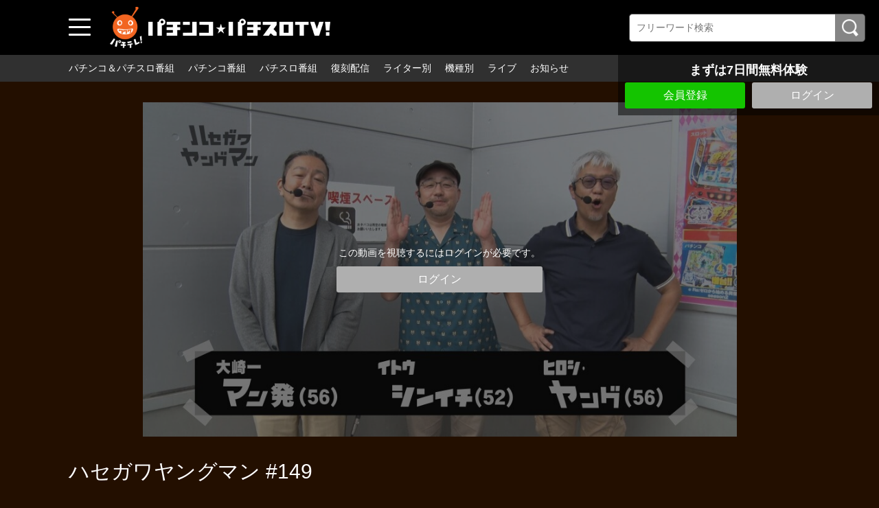

--- FILE ---
content_type: text/html; charset=UTF-8
request_url: https://www.pachitele.com/contents/8771
body_size: 30221
content:
<!DOCTYPE html>
<html lang="ja">
	<head>
		<meta charset="utf-8">
		<meta name="viewport" content="width=device-width, initial-scale=1.0, maximum-scale=1, user-scalable=0">
		<!-- Global site tag (gtag.js) - Google Analytics -->
		<script async src="https://www.googletagmanager.com/gtag/js?id=UA-61063542-1"></script>
		<script>
		  window.dataLayer = window.dataLayer || [];
		  function gtag(){dataLayer.push(arguments);}
		  gtag('js', new Date());

		  gtag('config', 'UA-61063542-1');
		</script>
<!-- Facebook Pixel Code -->
<script>
!function(f,b,e,v,n,t,s)
{if(f.fbq)return;n=f.fbq=function(){n.callMethod?
n.callMethod.apply(n,arguments):n.queue.push(arguments)};
if(!f._fbq)f._fbq=n;n.push=n;n.loaded=!0;n.version='2.0';
n.queue=[];t=b.createElement(e);t.async=!0;
t.src=v;s=b.getElementsByTagName(e)[0];
s.parentNode.insertBefore(t,s)}(window, document,'script',
'https://connect.facebook.net/en_US/fbevents.js');
fbq('init', '231615091770655');
fbq('track', 'PageView');
</script>
<noscript><img height="1" width="1" style="display:none"
src="https://www.facebook.com/tr?id=231615091770655&ev=PageView&noscript=1"
/></noscript>
<!-- End Facebook Pixel Code -->
      
      <!-- Global site tag (gtag.js) - Google Ads: 439204124 -->
		<script async src="https://www.googletagmanager.com/gtag/js?id=AW-439204124"></script>
		<script>
		  window.dataLayer = window.dataLayer || [];
		  function gtag(){dataLayer.push(arguments);}
		  gtag('js', new Date());
		  gtag('config', 'AW-439204124');
		</script>
      
		<title>ハセガワヤングマン #149 | 人気パチンコ･パチスロ動画を見るなら「パチンコ☆パチスロTV！」</title>
		<meta name="description" content="今回は長谷川が休みでゲストにそこそこスター伊藤真一を迎え、福島で大暴れ！！トークに実戦に内容の濃い1時間をお見逃しなく！！そして衝撃のラストが！！">
		<meta name="format-detection" content="telephone=no">
		<meta http-equiv="X-UA-Compatible" content="IE=edge">

									<meta property="og:type" content="article">
						<meta property="og:title" content="ハセガワヤングマン #149 | 人気パチンコ･パチスロ動画を見るなら「パチンコ☆パチスロTV！」">
			<meta property="og:site_name" content="人気パチンコ･パチスロ動画を見るなら「パチンコ☆パチスロTV！」">
			<meta property="og:description" content="今回は長谷川が休みでゲストにそこそこスター伊藤真一を迎え、福島で大暴れ！！トークに実戦に内容の濃い1">
			<meta property="og:url" content="https://www.pachitele.com/contents/8771">
			<meta property="og:image" content="https://d1n49ems0zqxbs.cloudfront.net/storage/generated/images/thumbnail/960x540/content-575afbdca5a101e3088b2b6554398b0c-thumbnail.jpg?ts=1721974803">
		
					<meta name="twitter:card" content="summary">
			<meta name="twitter:title" content="ハセガワヤングマン #149 | 人気パチンコ･パチスロ動画を見るなら「パチンコ☆パチスロTV！」">
			<meta name="twitter:site" content="人気パチンコ･パチスロ動画を見るなら「パチンコ☆パチスロTV！」">
			<meta name="twitter:description" content="今回は長谷川が休みでゲストにそこそこスター伊藤真一を迎え、福島で大暴れ！！トークに実戦に内容の濃い1時間をお見逃しなく！！そして衝撃のラストが！！">
			<meta name="twitter:url" content="https://www.pachitele.com/contents/8771">
			<meta name="twitter:image" content="https://d1n49ems0zqxbs.cloudfront.net/storage/generated/images/thumbnail/960x540/content-575afbdca5a101e3088b2b6554398b0c-thumbnail.jpg?ts=1721974803">
		
					<link rel="stylesheet" href="https://d1n49ems0zqxbs.cloudfront.net/css/slick.css?ver=4.8.1">
			<link rel="stylesheet" href="https://d1n49ems0zqxbs.cloudfront.net/css/common_pc.css?ver=4.8.1">
				<link rel="icon" type="image/vnd.microsoft.icon" href="/fav.ico">
		<link rel="apple-touch-icon" href="https://d1n49ems0zqxbs.cloudfront.net/apple-touch-icon.png?ver=4.8.1" sizes="180x180">
		<link rel="icon" type="image/png" href="https://d1n49ems0zqxbs.cloudfront.net/android-touch-icon.png?ver=4.8.1" sizes="192x192">
		<link rel="canonical" href="https://www.pachitele.com/contents/8771">
		<script>
			var Socialcast = {};
			Socialcast.csrfToken = "TAVlv2jyawLMQwunKf17aWTUXq6AkCZ01aEcwIMw";
								</script>
					<!-- script -->
			<script src="https://d1n49ems0zqxbs.cloudfront.net/js/jquery-2.2.4.min.js?ver=4.8.1"></script>
			<script src="https://d1n49ems0zqxbs.cloudfront.net/js/slick.min.js?ver=4.8.1"></script>
			<script src="https://d1n49ems0zqxbs.cloudfront.net/js/common_pc.js?ver=4.8.1"></script>
			<script src="https://www.gstatic.com/firebasejs/5.5.7/firebase-app.js"></script>
			<script src="https://www.gstatic.com/firebasejs/5.5.7/firebase-messaging.js"></script>
			<script src="https://d1n49ems0zqxbs.cloudfront.net/js/modernizr-custom.js?ver=4.8.1"></script>
			<!-- tile.js -->
			<script src="https://d1n49ems0zqxbs.cloudfront.net/js/jquery.tile.min.js?ver=4.8.1"></script>
			<!-- //tile.js -->
			<!-- bootstrap -->
			<script src="https://d1n49ems0zqxbs.cloudfront.net/js/tether.min.js?ver=4.8.1"></script>
			<script src="https://d1n49ems0zqxbs.cloudfront.net/js/bootstrap.min.js?ver=4.8.1"></script>
			<!-- //bootstrap -->
			<!-- datepicker -->
			<script src="https://d1n49ems0zqxbs.cloudfront.net/js/jquery-ui.min.js?ver=4.8.1"></script>
			<script src="https://d1n49ems0zqxbs.cloudfront.net/js/datepicker-ja.js?ver=4.8.1"></script>
			<!-- //datepicker -->

			<script src="https://cdnjs.cloudflare.com/ajax/libs/jsviews/1.0.1/jsviews.min.js"></script>
			<script src="https://d1n49ems0zqxbs.cloudfront.net/js/moment.min.js?ver=4.8.1"></script>
			<script src="https://d1n49ems0zqxbs.cloudfront.net/js/base.js?ver=4.8.1"></script>
			<script src="https://d1n49ems0zqxbs.cloudfront.net/js/app.js?ver=4.8.1"></script>
			<script src="https://d1n49ems0zqxbs.cloudfront.net/js/app.favorite.js?ver=4.8.1"></script>
			<script src="https://d1n49ems0zqxbs.cloudfront.net/js/app.comment.js?ver=4.8.1"></script>
			<script src="https://d1n49ems0zqxbs.cloudfront.net/js/app.watch-history.js?ver=4.8.1"></script>
			<script src="https://d1n49ems0zqxbs.cloudfront.net/js/app.pushSubscriber.js?ver=4.8.1"></script>
					

                                                                                                                                                                                                                                                                                                                                                                                                                                                                                                                                                                                                                                                                                                                                                                            <script>
$(function(){
			var startTime = 0;
	  var nextUrl = "https://www.pachitele.com/set/236/contents/8793";

	if ('initPlayer' in window) {
		initPlayer(startTime, nextUrl);
	}

	if ('initSamplePlayer' in window) {
		initSamplePlayer();
	}
});

$(function(){
	$(".chatBtn").on("click", function() {
		$(".chatBox").css("min-height",0);
		$(".chatBox").slideToggle(textFunc);
	});
});
function textFunc(){
		if ($(this).css("display") == "block") {
		$(".chatBtn").text("コメントを非表示にする");
		$(".chatBox").css("min-height", "");
	}else{
		$(".chatBtn").text("コメントを表示する");
	}
};
</script>
	</head>
	<body id="page-contents-show">
		<div class="wrapper">
			<div class="wrapperIn">
							<header>
	<div class="header1">
		<div class="toggleBtn">
			<span></span>
			<span></span>
			<span></span>
		</div>
		<nav class="globalNav">
			<dl>
				<dt>番組一覧</dt>
				<dd><a href="/contents/category/pachi_slo">パチンコ＆パチスロ番組</a></dd>
				<dd><a href="/contents/category/pachinko">パチンコ番組</a></dd>
				<dd><a href="/contents/category/pachislo">パチスロ番組</a></dd>
                <dd><a href="/contents/category/archive">復刻配信</a></dd>
				<dd><a href="/contents/category/cast">ライター・出演者別</a></dd>
				<dd><a href="/contents/category/machine">機種別</a></dd>
									<dd><a href="/set/5283">ライブ</a></dd>
					<dd><a href="https://www.pachitele.com/mypage">マイページ</a></dd>
								<dd><a href="/pub/program">番組表</a></dd>
				<dt>サービスに関して</dt>
									<dd><a href="https://www.pachitele.com/announce">お知らせ</a></dd>
								<dd><a href="/lp/about/index.html">パチテレとは？</a></dd>
				<dd><a href="/pub/howto">パチテレ視聴方法</a></dd>
				                    	                        <dd><a href="https://www.pachitele.com/entry">会員登録</a></dd>
                        								<dd><a href="/pub/qa">よくある質問</a></dd>
				<dd><a href="https://www.pachitele.com/inquiry/Info">お問い合わせ</a></dd>
							</dl>
		</nav>
		<div class="mask"></div>
				<div class="siteLogo"><a href="/" target="_self"><img src="https://d1n49ems0zqxbs.cloudfront.net/storage/generated/images/thumbnail/original/banner-0b06fdbeafa800f9b61ffa25ccd28a47.png?ts=1632991587"></a></div>
				<section class="searchBox">
			<div class="searchBoxIn">
				<form class="searchForm" action="https://www.pachitele.com/contents/search">
					<input name="q[keyword]" type="text" placeholder="フリーワード検索"><input type="submit" value="検索">
				</form>
			</div>
		</section>
	</div><!-- END .header1 -->
	<div class="header2">
		<nav class="headerNav">
			<ul>
				<li><a href="/contents/category/pachi_slo">パチンコ＆パチスロ番組</a></li>
				<li><a href="/contents/category/pachinko">パチンコ番組</a></li>
				<li><a href="/contents/category/pachislo">パチスロ番組</a></li>
                <li><a href="/contents/category/archive">復刻配信</a></li>
								<li><a href="/contents/category/cast">ライター別</a></li>
				<li><a href="/contents/category/machine">機種別</a></li>
				<li><a href="/set/5283">ライブ</a></li>
									<li><a href="https://www.pachitele.com/announce">お知らせ</a></li>
							</ul>
		</nav>
	</div>
</header>
			
			<div class="topFixBox">
	<div class="topSubmitBox">
	    	
			<p>まずは7日間無料体験</p>
				<div class="btnBox">
        			<div class="submitBtn"><a href="https://www.pachitele.com/entry">会員登録</a></div>
        			<div class="loginBtn"><a href="https://www.pachitele.com/login?redirect_to=https%3A%2F%2Fwww.pachitele.com%2Fcontents%2F8771">ログイン</a></div>
		</div>
	</div>
</div>
			
			<div class="content">

	<section class="movieDetailBox">
		<div class="movieDetailArea">
						<div class="thumb">
				<img src="https://d1n49ems0zqxbs.cloudfront.net/storage/generated/images/thumbnail/960x540/content-575afbdca5a101e3088b2b6554398b0c-thumbnail.jpg?ts=1721974803" loading="lazy" width="960" height="540" alt="ハセガワヤングマン #149"/>
				<div class="coverBox">
										<div>この動画を視聴するにはログインが必要です。</div>
					<div class="loginBtn"><a href="https://www.pachitele.com/login?redirect_to=https%3A%2F%2Fwww.pachitele.com%2Fcontents%2F8771">ログイン</a></div>
														</div>
			</div>
			
			<div class="mvDetailBox">
				<div>
					<h1 class="prgTitle">ハセガワヤングマン #149</h1>
					<div class="subDetailBox">
												<div class="category">
												</div>
					</div>
										<div class="update">配信開始日：2024年07月31日</div>
														</div>

			</div>
			<div class="mvText">
				今回は長谷川が休みでゲストにそこそこスター伊藤真一を迎え、福島で大暴れ！！トークに実戦に内容の濃い1時間をお見逃しなく！！そして衝撃のラストが！！
			</div>
			<dl class="tagList">
				<dt>出演者</dt>
																																																												<dd><a href="https://www.pachitele.com/contents/category/c_0016">伊藤真一</a></dd>
																				<dd><a href="https://www.pachitele.com/contents/category/c_0032">大崎一万発</a></dd>
																				<dd><a href="https://www.pachitele.com/contents/category/c_0159">ヒロシ・ヤング</a></dd>
												</dl>
			<dl class="tagList">
				<dt>機種</dt>
																								<dd><a href="https://www.pachitele.com/contents/category/m_1850">Pスーパーコンビα7500</a></dd>
																				<dd><a href="https://www.pachitele.com/contents/category/m_2443">パチスロ甲鉄城のカバネリ</a></dd>
																				<dd><a href="https://www.pachitele.com/contents/category/m_2703">e Re:ゼロから始める異世界生活 season2</a></dd>
																				<dd><a href="https://www.pachitele.com/contents/category/m_2777">P 魔法少女まどか☆マギカ3</a></dd>
																																							</dl>
			<div class="shareBox">
				<dl>
					<dt>シェアする</dt>
					<dd><a href="http://twitter.com/share?url=https://www.pachitele.com/contents/8771" onClick="window.open(encodeURI(decodeURI(this.href)), 'tweetwindow', 'width=650, height=470, personalbar=0, toolbar=0, scrollbars=1, sizable=1'); return false;" rel="nofollow"><img src="/img/iconTw.png" width="100" height="100" alt="Twitterでシェアする"/></a></dd>
<dd><a href="http://www.facebook.com/sharer.php?u=https://www.pachitele.com/contents/8771" onClick="window.open(encodeURI(decodeURI(this.href)),'sharewindow', 'width=650, height=470, personalbar=0, toolbar=0, scrollbars=1, resizable=!'); return false;"><img src="/img/iconFb.png" width="100" height="100" alt="Facebookでシェアする"/></a></dd>
<dd><a href="http://line.me/R/msg/text/?https://www.pachitele.com/contents/8771" onClick="window.open(encodeURI(decodeURI(this.href)),'sharewindow', 'width=650, height=470, personalbar=0, toolbar=0, scrollbars=1, resizable=!'); return false;"><img src="/img/iconLine.png" width="100" height="100" alt="LINEでシェアする"/></a></dd>
				</dl>
			</div>
		</div>
	</section>

	<p class="osusumeTitile">関連動画</p>
				<section class="slideMovieBox">
		<div class="titleBox">
			<h1 class="secTitle">ハセガワヤングマン</h1>
			<p class="readMore"><a href="https://www.pachitele.com/set/236">すべて見る</a></p>
		</div>
		<div class="slideMovieArea">
			<ul>
																


<li>
	<a href="https://www.pachitele.com/set/236/contents/147">
		<div class="thumb"><img src="https://d1n49ems0zqxbs.cloudfront.net/storage/generated/images/thumbnail/320x180/content-8d5e957f297893487bd98fa830fa6413-thumbnail.jpg?ts=1602742802" loading="lazy" width="960" height="540" alt="ハセガワヤングマン #24"/></div>
	</a>
	<div class="mvDetailBox">
		<div class="mvTitle">ハセガワヤングマン #24</div>
		<div class="subDetailBox">
			<div class="mvIntro">今回はメガガイア東大宮店さんでハセガワヤングマン！オープニングでは、触れなきゃいけないあの事に切れ込む！お悩み相談は珍しく一挙解決！悲喜交々の群像劇をご覧あれ！</div>
						<div class="category">
									<p class="ctgPP">パチンコ・パチスロ</p>
							</div>
						<div class="update">配信開始日：2020年10月26日</div>
					</div>
	</div>
</li>
																


<li>
	<a href="https://www.pachitele.com/set/236/contents/148">
		<div class="thumb"><img src="https://d1n49ems0zqxbs.cloudfront.net/storage/generated/images/thumbnail/320x180/content-47d1e990583c9c67424d369f3414728e-thumbnail.jpg?ts=1602742803" loading="lazy" width="960" height="540" alt="ハセガワヤングマン #25"/></div>
	</a>
	<div class="mvDetailBox">
		<div class="mvTitle">ハセガワヤングマン #25</div>
		<div class="subDetailBox">
			<div class="mvIntro">新元号一発目はAVIVA関内店さんよりお届け！お便りコーナーではカジノ問題に切り込み、エンディングでは緊急企画が！疲れ知らずのおじさん達が今回もはっちゃけます！</div>
						<div class="category">
									<p class="ctgPP">パチンコ・パチスロ</p>
							</div>
						<div class="update">配信開始日：2020年10月26日</div>
					</div>
	</div>
</li>
																


<li>
	<a href="https://www.pachitele.com/set/236/contents/149">
		<div class="thumb"><img src="https://d1n49ems0zqxbs.cloudfront.net/storage/generated/images/thumbnail/320x180/content-f2217062e9a397a1dca429e7d70bc6ca-thumbnail.jpg?ts=1602742804" loading="lazy" width="960" height="540" alt="ハセガワヤングマン #26"/></div>
	</a>
	<div class="mvDetailBox">
		<div class="mvTitle">ハセガワヤングマン #26</div>
		<div class="subDetailBox">
			<div class="mvIntro">今回はメガガイア岩槻店さんで元気にハセガワヤングマン！の、はずが朝イチから万発の様子が…。一体何が起きたのか！？万発ファン必見の60分をお見逃しなく！</div>
						<div class="category">
									<p class="ctgPP">パチンコ・パチスロ</p>
							</div>
						<div class="update">配信開始日：2020年10月26日</div>
					</div>
	</div>
</li>
																


<li>
	<a href="https://www.pachitele.com/set/236/contents/150">
		<div class="thumb"><img src="https://d1n49ems0zqxbs.cloudfront.net/storage/generated/images/thumbnail/320x180/content-7ef605fc8dba5425d6965fbd4c8fbe1f-thumbnail.jpg?ts=1602742804" loading="lazy" width="960" height="540" alt="ハセガワヤングマン #27"/></div>
	</a>
	<div class="mvDetailBox">
		<div class="mvTitle">ハセガワヤングマン #27</div>
		<div class="subDetailBox">
			<div class="mvIntro">今回は特別編！前回、予告した通りヤング不在のハセガワ○○マン！オープニングからすっ飛ばすおじさんに代打の方もタジタジに！実戦は奇跡連発でお祭り騒ぎの60分！</div>
						<div class="category">
									<p class="ctgPP">パチンコ・パチスロ</p>
							</div>
						<div class="update">配信開始日：2020年10月26日</div>
					</div>
	</div>
</li>
																


<li>
	<a href="https://www.pachitele.com/set/236/contents/151">
		<div class="thumb"><img src="https://d1n49ems0zqxbs.cloudfront.net/storage/generated/images/thumbnail/320x180/content-a8f15eda80c50adb0e71943adc8015cf-thumbnail.jpg?ts=1602742805" loading="lazy" width="960" height="540" alt="ハセガワヤングマン #28"/></div>
	</a>
	<div class="mvDetailBox">
		<div class="mvTitle">ハセガワヤングマン #28</div>
		<div class="subDetailBox">
			<div class="mvIntro">今回はアビバ関内でいつものハセガワヤングマン！のはずが、ヤングの実戦機種に現場は凍りつく！打ち切り覚悟の実戦バラエティ、乞うご期待です！！</div>
						<div class="category">
									<p class="ctgPP">パチンコ・パチスロ</p>
							</div>
						<div class="update">配信開始日：2020年10月26日</div>
					</div>
	</div>
</li>
																


<li>
	<a href="https://www.pachitele.com/set/236/contents/152">
		<div class="thumb"><img src="https://d1n49ems0zqxbs.cloudfront.net/storage/generated/images/thumbnail/320x180/content-37a749d808e46495a8da1e5352d03cae-thumbnail.jpg?ts=1602742806" loading="lazy" width="960" height="540" alt="ハセガワヤングマン #29"/></div>
	</a>
	<div class="mvDetailBox">
		<div class="mvTitle">ハセガワヤングマン #29</div>
		<div class="subDetailBox">
			<div class="mvIntro">今回はアビバ関内でハセガワヤングマン！オープニングでは前回の放送を受けてのあるお手紙が！全員がスロットスタートの立ち回りで魅せるガチ実戦の行方は？</div>
						<div class="category">
									<p class="ctgPP">パチンコ・パチスロ</p>
							</div>
						<div class="update">配信開始日：2020年10月26日</div>
					</div>
	</div>
</li>
																


<li>
	<a href="https://www.pachitele.com/set/236/contents/153">
		<div class="thumb"><img src="https://d1n49ems0zqxbs.cloudfront.net/storage/generated/images/thumbnail/320x180/content-b3e3e393c77e35a4a3f3cbd1e429b5dc-thumbnail.jpg?ts=1602742807" loading="lazy" width="960" height="540" alt="ハセガワヤングマン #30"/></div>
	</a>
	<div class="mvDetailBox">
		<div class="mvTitle">ハセガワヤングマン #30</div>
		<div class="subDetailBox">
			<div class="mvIntro">今回は都内収録、ニラク中野でハセガワヤングマン！前回の予告通りお財布交換バトル開催なるか！？ユニバ渾身の新台、Pハーデスのポテンシャルやいかに？乞うご期待！</div>
						<div class="category">
									<p class="ctgPP">パチンコ・パチスロ</p>
							</div>
						<div class="update">配信開始日：2020年10月26日</div>
					</div>
	</div>
</li>
																


<li>
	<a href="https://www.pachitele.com/set/236/contents/154">
		<div class="thumb"><img src="https://d1n49ems0zqxbs.cloudfront.net/storage/generated/images/thumbnail/320x180/content-1d7f7abc18fcb43975065399b0d1e48e-thumbnail.jpg?ts=1602742809" loading="lazy" width="960" height="540" alt="ハセガワヤングマン #31"/></div>
	</a>
	<div class="mvDetailBox">
		<div class="mvTitle">ハセガワヤングマン #31</div>
		<div class="subDetailBox">
			<div class="mvIntro">今回はアビバ関内でゆるっとハセガワヤングマン！お便りコーナーではガチ相談が！三者三様の機種選択の今回、実戦はいたって普通です…。</div>
						<div class="category">
									<p class="ctgPP">パチンコ・パチスロ</p>
							</div>
						<div class="update">配信開始日：2020年10月26日</div>
					</div>
	</div>
</li>
																


<li>
	<a href="https://www.pachitele.com/set/236/contents/155">
		<div class="thumb"><img src="https://d1n49ems0zqxbs.cloudfront.net/storage/generated/images/thumbnail/320x180/content-2a79ea27c279e471f4d180b08d62b00a-thumbnail.jpg?ts=1602742809" loading="lazy" width="960" height="540" alt="ハセガワヤングマン #32"/></div>
	</a>
	<div class="mvDetailBox">
		<div class="mvTitle">ハセガワヤングマン #32</div>
		<div class="subDetailBox">
			<div class="mvIntro">今回もアビバ関内でハセガワヤングマン！当番組でしか、なかなか見る事の出来ない実戦機種ラインナップでお届け！お便りコーナーでは甘酸っぱい系の質問に全員タジタジに！</div>
						<div class="category">
									<p class="ctgPP">パチンコ・パチスロ</p>
							</div>
						<div class="update">配信開始日：2020年10月26日</div>
					</div>
	</div>
</li>
																


<li>
	<a href="https://www.pachitele.com/set/236/contents/156">
		<div class="thumb"><img src="https://d1n49ems0zqxbs.cloudfront.net/storage/generated/images/thumbnail/320x180/content-1c9ac0159c94d8d0cbedc973445af2da-thumbnail.jpg?ts=1602742811" loading="lazy" width="960" height="540" alt="ハセガワヤングマン #33"/></div>
	</a>
	<div class="mvDetailBox">
		<div class="mvTitle">ハセガワヤングマン #33</div>
		<div class="subDetailBox">
			<div class="mvIntro">今日も今日とておっさん達がアビバ関内に集結！打つのはもちろん旧基準！のはずが…長谷川がまさかのReゼロへ！お悩み相談ではアラフォー女子のブルースが炸裂！</div>
						<div class="category">
									<p class="ctgPP">パチンコ・パチスロ</p>
							</div>
						<div class="update">配信開始日：2020年10月26日</div>
					</div>
	</div>
</li>
																


<li>
	<a href="https://www.pachitele.com/set/236/contents/157">
		<div class="thumb"><img src="https://d1n49ems0zqxbs.cloudfront.net/storage/generated/images/thumbnail/320x180/content-6c4b761a28b734fe93831e3fb400ce87-thumbnail.jpg?ts=1602742812" loading="lazy" width="960" height="540" alt="ハセガワヤングマン #34"/></div>
	</a>
	<div class="mvDetailBox">
		<div class="mvTitle">ハセガワヤングマン #34</div>
		<div class="subDetailBox">
			<div class="mvIntro">今回も聖地・アビバ関内店さんよりお届け！長谷川は社運を賭けたハイフリ実戦！そして万発・ヤングは出玉で魅せます！お便りコーナーでは長谷川出演のあの番組に言及！</div>
						<div class="category">
									<p class="ctgPP">パチンコ・パチスロ</p>
							</div>
						<div class="update">配信開始日：2020年10月26日</div>
					</div>
	</div>
</li>
																


<li>
	<a href="https://www.pachitele.com/set/236/contents/158">
		<div class="thumb"><img src="https://d1n49ems0zqxbs.cloudfront.net/storage/generated/images/thumbnail/320x180/content-06409663226af2f3114485aa4e0a23b4-thumbnail.jpg?ts=1603330208" loading="lazy" width="960" height="540" alt="ハセガワヤングマン #35"/></div>
	</a>
	<div class="mvDetailBox">
		<div class="mvTitle">ハセガワヤングマン #35</div>
		<div class="subDetailBox">
			<div class="mvIntro">今回もアビバ関内店さんよりお届け！リベンジに萌える長谷川はハイフリへ！万発はまどマギ、ヤングはサラ番で5号機対決！お便りは万発ウォッチャーからの質問が！</div>
						<div class="category">
									<p class="ctgPP">パチンコ・パチスロ</p>
							</div>
						<div class="update">配信開始日：2020年10月26日</div>
					</div>
	</div>
</li>
																


<li>
	<a href="https://www.pachitele.com/set/236/contents/159">
		<div class="thumb"><img src="https://d1n49ems0zqxbs.cloudfront.net/storage/generated/images/thumbnail/320x180/content-140f6969d5213fd0ece03148e62e461e-thumbnail.jpg?ts=1603330209" loading="lazy" width="960" height="540" alt="ハセガワヤングマン #36"/></div>
	</a>
	<div class="mvDetailBox">
		<div class="mvTitle">ハセガワヤングマン #36</div>
		<div class="subDetailBox">
			<div class="mvIntro">今回、長谷川ハイフリ3部作が完結！ついにダメ広報活動に引導を渡す時が！オープニングでは長谷川に疑惑が！長谷川ファン必見の60分です！あとヤングがやらかします！</div>
						<div class="category">
									<p class="ctgPP">パチンコ・パチスロ</p>
							</div>
						<div class="update">配信開始日：2020年10月26日</div>
					</div>
	</div>
</li>
																


<li>
	<a href="https://www.pachitele.com/set/236/contents/160">
		<div class="thumb"><img src="https://d1n49ems0zqxbs.cloudfront.net/storage/generated/images/thumbnail/320x180/content-b73ce398c39f506af761d2277d853a92-thumbnail.jpg?ts=1602742814" loading="lazy" width="960" height="540" alt="ハセガワヤングマン #37"/></div>
	</a>
	<div class="mvDetailBox">
		<div class="mvTitle">ハセガワヤングマン #37</div>
		<div class="subDetailBox">
			<div class="mvIntro">今回は何を隠そうド通常回！いつも通りにアビバ関内でハセガワヤングマンします！トークでは長谷川さんに病が発覚し、一同驚愕！一体どうなる！？</div>
						<div class="category">
									<p class="ctgPP">パチンコ・パチスロ</p>
							</div>
						<div class="update">配信開始日：2020年10月26日</div>
					</div>
	</div>
</li>
																


<li>
	<a href="https://www.pachitele.com/set/236/contents/161">
		<div class="thumb"><img src="https://d1n49ems0zqxbs.cloudfront.net/storage/generated/images/thumbnail/320x180/content-bd4c9ab730f5513206b999ec0d90d1fb-thumbnail.jpg?ts=1602742814" loading="lazy" width="960" height="540" alt="ハセガワヤングマン #38"/></div>
	</a>
	<div class="mvDetailBox">
		<div class="mvTitle">ハセガワヤングマン #38</div>
		<div class="subDetailBox">
			<div class="mvIntro">今回もいつも通りにアビバ関内でハセガワヤングマン！のはずが、ＯＰから撮り直し連発！実戦では万発がやらかし、延長戦突入！？コタツで観るのに丁度いい番組をどうぞ！</div>
						<div class="category">
									<p class="ctgPP">パチンコ・パチスロ</p>
							</div>
						<div class="update">配信開始日：2020年10月26日</div>
					</div>
	</div>
</li>
																


<li>
	<a href="https://www.pachitele.com/set/236/contents/162">
		<div class="thumb"><img src="https://d1n49ems0zqxbs.cloudfront.net/storage/generated/images/thumbnail/320x180/content-82aa4b0af34c2313a562076992e50aa3-thumbnail.jpg?ts=1602742815" loading="lazy" width="960" height="540" alt="ハセガワヤングマン #39"/></div>
	</a>
	<div class="mvDetailBox">
		<div class="mvTitle">ハセガワヤングマン #39</div>
		<div class="subDetailBox">
			<div class="mvIntro">緊急事態発生！万発が病欠で急遽ハセガワヤングでお届け！しかしそこは百戦錬磨のお２人、トークも絶好調でバキューンなし！果たして実戦は？お便りはNTRに切り込む！</div>
						<div class="category">
									<p class="ctgPP">パチンコ・パチスロ</p>
							</div>
						<div class="update">配信開始日：2020年10月26日</div>
					</div>
	</div>
</li>
																


<li>
	<a href="https://www.pachitele.com/set/236/contents/163">
		<div class="thumb"><img src="https://d1n49ems0zqxbs.cloudfront.net/storage/generated/images/thumbnail/320x180/content-0777d5c17d4066b82ab86dff8a46af6f-thumbnail.jpg?ts=1602742815" loading="lazy" width="960" height="540" alt="ハセガワヤングマン #40"/></div>
	</a>
	<div class="mvDetailBox">
		<div class="mvTitle">ハセガワヤングマン #40</div>
		<div class="subDetailBox">
			<div class="mvIntro">2019年最後のハセガワヤングマンもアビバ関内から！今回は3人全員が6号機実戦！2020年へ繋がる6号機に未来はあるのか？お便りではおっさんの寝不足問題に！</div>
						<div class="category">
									<p class="ctgPP">パチンコ・パチスロ</p>
							</div>
						<div class="update">配信開始日：2020年10月26日</div>
					</div>
	</div>
</li>
																


<li>
	<a href="https://www.pachitele.com/set/236/contents/164">
		<div class="thumb"><img src="https://d1n49ems0zqxbs.cloudfront.net/storage/generated/images/thumbnail/320x180/content-fa7cdfad1a5aaf8370ebeda47a1ff1c3-thumbnail.jpg?ts=1602742815" loading="lazy" width="960" height="540" alt="ハセガワヤングマン #41"/></div>
	</a>
	<div class="mvDetailBox">
		<div class="mvTitle">ハセガワヤングマン #41</div>
		<div class="subDetailBox">
			<div class="mvIntro">2020年のハセガワヤングマンもアビバ関内から！連日の激務で万発・ヤングは寝不足＆声ガサガサ！長谷川は実戦で魅せる！お便りは主婦からの悩み相談に真面目にお答え！</div>
						<div class="category">
									<p class="ctgPP">パチンコ・パチスロ</p>
							</div>
						<div class="update">配信開始日：2020年10月26日</div>
					</div>
	</div>
</li>
																


<li>
	<a href="https://www.pachitele.com/set/236/contents/165">
		<div class="thumb"><img src="https://d1n49ems0zqxbs.cloudfront.net/storage/generated/images/thumbnail/320x180/content-9766527f2b5d3e95d4a733fcfb77bd7e-thumbnail.jpg?ts=1602742816" loading="lazy" width="960" height="540" alt="ハセガワヤングマン #42"/></div>
	</a>
	<div class="mvDetailBox">
		<div class="mvTitle">ハセガワヤングマン #42</div>
		<div class="subDetailBox">
			<div class="mvIntro">今回も聖地・アビバ関内から！長谷川はユニバ新台シリーズの為、抽選から挑む！万発・ヤングは通常営業！中締めは漢字クイズで赤っ恥！！実戦ぐらいは見せ場はあるのか？</div>
						<div class="category">
									<p class="ctgPP">パチンコ・パチスロ</p>
							</div>
						<div class="update">配信開始日：2020年10月26日</div>
					</div>
	</div>
</li>
																


<li>
	<a href="https://www.pachitele.com/set/236/contents/166">
		<div class="thumb"><img src="https://d1n49ems0zqxbs.cloudfront.net/storage/generated/images/thumbnail/320x180/content-7e7757b1e12abcb736ab9a754ffb617a-thumbnail.jpg?ts=1602742817" loading="lazy" width="960" height="540" alt="ハセガワヤングマン #43"/></div>
	</a>
	<div class="mvDetailBox">
		<div class="mvTitle">ハセガワヤングマン #43</div>
		<div class="subDetailBox">
			<div class="mvIntro">今回もアビバ関内でハセガワヤングマン！長谷川とヤングはチーム・南国ボーイズを結成！万発はAKBで我が道を行く！新年初収録で軽快トークは銃声が鳴り響く！</div>
						<div class="category">
									<p class="ctgPP">パチンコ・パチスロ</p>
							</div>
						<div class="update">配信開始日：2020年10月26日</div>
					</div>
	</div>
</li>
							</ul>
		</div>
	</section>
		
				<section class="slideMovieBox">
		<div class="titleBox">
			<h1 class="secTitle">パチンコ・パチスロ</h1>
			<p class="readMore"><a href="https://www.pachitele.com/contents/category/pachi_slo">すべて見る</a></p>
		</div>
		<div class="slideMovieArea">
			<ul>
																
	

<li>
	<a href="https://www.pachitele.com/contents/9516?fcid=6">
		<div class="thumb"><img src="https://d1n49ems0zqxbs.cloudfront.net/storage/generated/images/thumbnail/320x180/content-4d42d2f5010c1c13f23492a35645d6a7-thumbnail.jpg?ts=1768365281" loading="lazy" width="960" height="540" alt="帰ってきた なんとか１ぐらんぷり #81"/></div>
	</a>
	<div class="mvDetailBox">
		<div class="mvTitle">帰ってきた なんとか１ぐらんぷり #81</div>
		<div class="subDetailBox">
			<div class="mvIntro">3つのカテゴリから生まれた3人のチャンピオンと準決勝の切符を辛うじて手に入れた3人で、グランドチャンピオン大会開幕！果たして、決勝戦にコマを進めるのは誰だ！？</div>
						<div class="category">
									<p class="ctgPP">パチンコ・パチスロ</p>
							</div>
						<div class="update">配信開始日：2026年01月26日</div>
					</div>
	</div>
</li>
																
	

<li>
	<a href="https://www.pachitele.com/contents/9521?fcid=6">
		<div class="thumb"><img src="https://d1n49ems0zqxbs.cloudfront.net/storage/generated/images/thumbnail/320x180/content-97f832f6f334d64de3e89769806e56b8-thumbnail.jpg?ts=1768879839" loading="lazy" width="960" height="540" alt="旭川興業 #44"/></div>
	</a>
	<div class="mvDetailBox">
		<div class="mvTitle">旭川興業 #44</div>
		<div class="subDetailBox">
			<div class="mvIntro">前半戦ボロ負け状態からの大逆転劇！？くりがヴヴヴ2で５０連以上達成！さらにエヴァで大連チャン！？大崎＆神谷が暴凶星でRUSH突入！３連勝なるか！？</div>
						<div class="category">
									<p class="ctgPP">パチンコ・パチスロ</p>
							</div>
						<div class="update">配信開始日：2026年01月24日</div>
					</div>
	</div>
</li>
																
	

<li>
	<a href="https://www.pachitele.com/contents/9518?fcid=6">
		<div class="thumb"><img src="https://d1n49ems0zqxbs.cloudfront.net/storage/generated/images/thumbnail/320x180/content-18fe8ebf5d52c8992581f439ba783aa3-thumbnail.jpg?ts=1768879781" loading="lazy" width="960" height="540" alt="ハセガワヤングマン #184"/></div>
	</a>
	<div class="mvDetailBox">
		<div class="mvTitle">ハセガワヤングマン #184</div>
		<div class="subDetailBox">
			<div class="mvIntro">今回はガイアネクスト南行徳店での実戦！長谷川は牙狼12。万発は大海５SP。ヤングは新鬼武者３からスタート。果たして、今回はどんなドラマが待ってるのか！？</div>
						<div class="category">
									<p class="ctgPP">パチンコ・パチスロ</p>
							</div>
						<div class="update">配信開始日：2026年01月21日</div>
					</div>
	</div>
</li>
																
	

<li>
	<a href="https://www.pachitele.com/contents/9512?fcid=6">
		<div class="thumb"><img src="https://d1n49ems0zqxbs.cloudfront.net/storage/generated/images/thumbnail/320x180/content-0b9b6d6d154e98ce34b3f2e4ef76eae9-thumbnail.jpg?ts=1768365220" loading="lazy" width="960" height="540" alt="それゆけ！アツい日狙い隊 #27"/></div>
	</a>
	<div class="mvDetailBox">
		<div class="mvTitle">それゆけ！アツい日狙い隊 #27</div>
		<div class="subDetailBox">
			<div class="mvIntro">今回もマルハン所沢店さんで「アツい日狙い隊」前半戦！新年一発目ということで3人の気合も十分！チェロス・ムム・プリンはこれまでの運気を払拭できるのか…！？</div>
						<div class="category">
									<p class="ctgPP">パチンコ・パチスロ</p>
							</div>
						<div class="update">配信開始日：2026年01月18日</div>
					</div>
	</div>
</li>
																
	

<li>
	<a href="https://www.pachitele.com/contents/9491?fcid=6">
		<div class="thumb"><img src="https://d1n49ems0zqxbs.cloudfront.net/storage/generated/images/thumbnail/320x180/content-003dd617c12d444ff9c80f717c3fa982-thumbnail.jpg?ts=1766022158" loading="lazy" width="960" height="540" alt="帰ってきた なんとか１ぐらんぷり #80"/></div>
	</a>
	<div class="mvDetailBox">
		<div class="mvTitle">帰ってきた なんとか１ぐらんぷり #80</div>
		<div class="subDetailBox">
			<div class="mvIntro">3つのカテゴリから生まれた3人のチャンピオンと準決勝の切符を辛うじて手に入れた3人で、グランドチャンピオン大会開幕！果たして、決勝戦にコマを進めるのは誰だ！？</div>
						<div class="category">
									<p class="ctgPP">パチンコ・パチスロ</p>
							</div>
						<div class="update">配信開始日：2026年01月12日</div>
					</div>
	</div>
</li>
																
	

<li>
	<a href="https://www.pachitele.com/contents/9505?fcid=6">
		<div class="thumb"><img src="https://d1n49ems0zqxbs.cloudfront.net/storage/generated/images/thumbnail/320x180/content-cfdea3ada9e5646068d4288f9b9ad0de-thumbnail.jpg?ts=1767664451" loading="lazy" width="960" height="540" alt="旭川興業 #43"/></div>
	</a>
	<div class="mvDetailBox">
		<div class="mvTitle">旭川興業 #43</div>
		<div class="subDetailBox">
			<div class="mvIntro">絶好調のくりはヴヴヴ２で７連勝を目指す！木村&amp;沖もヴヴヴ２で勝負！神谷は朝イチ即大当り！LT突入なるか！？大崎は神谷にメロメロで収録忘れてプライベートトーク！</div>
						<div class="category">
									<p class="ctgPP">パチンコ・パチスロ</p>
							</div>
						<div class="update">配信開始日：2026年01月10日</div>
					</div>
	</div>
</li>
																
	

<li>
	<a href="https://www.pachitele.com/contents/9499?fcid=6">
		<div class="thumb"><img src="https://d1n49ems0zqxbs.cloudfront.net/storage/generated/images/thumbnail/320x180/content-6f16f5fc2cf3c8c09e020596e15da2e9-thumbnail.jpg?ts=1766544912" loading="lazy" width="960" height="540" alt="ハセガワヤングマン #183"/></div>
	</a>
	<div class="mvDetailBox">
		<div class="mvTitle">ハセガワヤングマン #183</div>
		<div class="subDetailBox">
			<div class="mvIntro">今回はメガサイバーパチンコ新鎌ヶ谷店での実戦！長谷川はネオプラ。万発はヴヴヴ２。ヤングは慶次からスタート。果たして、今回はどんな展開が待ってるのか！？</div>
						<div class="category">
									<p class="ctgPP">パチンコ・パチスロ</p>
							</div>
						<div class="update">配信開始日：2026年01月07日</div>
					</div>
	</div>
</li>
																
	

<li>
	<a href="https://www.pachitele.com/contents/9490?fcid=6">
		<div class="thumb"><img src="https://d1n49ems0zqxbs.cloudfront.net/storage/generated/images/thumbnail/320x180/content-5f0ad4db43d8723d18169b2e4817a160-thumbnail.jpg?ts=1766022131" loading="lazy" width="960" height="540" alt="帰ってきた なんとか１ぐらんぷり #79"/></div>
	</a>
	<div class="mvDetailBox">
		<div class="mvTitle">帰ってきた なんとか１ぐらんぷり #79</div>
		<div class="subDetailBox">
			<div class="mvIntro">3つのカテゴリから生まれた3人のチャンピオンと準決勝の切符を辛うじて手に入れた3人で、グランドチャンピオン大会開幕！果たして、決勝戦にコマを進めるのは誰だ！？</div>
						<div class="category">
									<p class="ctgPP">パチンコ・パチスロ</p>
							</div>
						<div class="update">配信開始日：2025年12月29日</div>
					</div>
	</div>
</li>
																
	

<li>
	<a href="https://www.pachitele.com/contents/9485?fcid=6">
		<div class="thumb"><img src="https://d1n49ems0zqxbs.cloudfront.net/storage/generated/images/thumbnail/320x180/content-100d5d9191f185eeb98d6e291756954a-thumbnail.jpg?ts=1765954809" loading="lazy" width="960" height="540" alt="それゆけ！アツい日狙い隊 #26"/></div>
	</a>
	<div class="mvDetailBox">
		<div class="mvTitle">それゆけ！アツい日狙い隊 #26</div>
		<div class="subDetailBox">
			<div class="mvIntro">今回もマルハン所沢店さんで「アツい日狙い隊」後半戦！番組担当PがI氏に代わった初陣は大波乱！チェロス・ムム・プリンに電撃が走った実戦模様を最後までお見逃しなく！</div>
						<div class="category">
									<p class="ctgPP">パチンコ・パチスロ</p>
							</div>
						<div class="update">配信開始日：2025年12月28日</div>
					</div>
	</div>
</li>
																
	

<li>
	<a href="https://www.pachitele.com/contents/9480?fcid=6">
		<div class="thumb"><img src="https://d1n49ems0zqxbs.cloudfront.net/storage/generated/images/thumbnail/320x180/content-6f4b7fd3eea0af87f9990faa8e3287f1-thumbnail.jpg?ts=1765954596" loading="lazy" width="960" height="540" alt="旭川興業 #42"/></div>
	</a>
	<div class="mvDetailBox">
		<div class="mvTitle">旭川興業 #42</div>
		<div class="subDetailBox">
			<div class="mvIntro">木村がヴヴヴ2の超革命ラッシュで絶好調！沖が女神のカフェテラスで大マクリ！？果たして、旭川興業の社員一同は勝利を掴むことができるのか！？お楽しみに！！</div>
						<div class="category">
									<p class="ctgPP">パチンコ・パチスロ</p>
							</div>
						<div class="update">配信開始日：2025年12月20日</div>
					</div>
	</div>
</li>
																
	

<li>
	<a href="https://www.pachitele.com/contents/9473?fcid=6">
		<div class="thumb"><img src="https://d1n49ems0zqxbs.cloudfront.net/storage/generated/images/thumbnail/320x180/content-8123b781e08f4d9e89ea88f53e6431a9-thumbnail.jpg?ts=1765431623" loading="lazy" width="960" height="540" alt="ハセガワヤングマン #182"/></div>
	</a>
	<div class="mvDetailBox">
		<div class="mvTitle">ハセガワヤングマン #182</div>
		<div class="subDetailBox">
			<div class="mvIntro">今回はメガガイア明大前店での実戦！長谷川はもののがたり。万発は新台の慶次。ヤングはヴヴヴ２からスタート。果たして、今回はどんなドドラマが待ってるのか！？</div>
						<div class="category">
									<p class="ctgPP">パチンコ・パチスロ</p>
							</div>
						<div class="update">配信開始日：2025年12月17日</div>
					</div>
	</div>
</li>
																
	

<li>
	<a href="https://www.pachitele.com/contents/9468?fcid=6">
		<div class="thumb"><img src="https://d1n49ems0zqxbs.cloudfront.net/storage/generated/images/thumbnail/320x180/content-cd506ab1234b234645dcf279691347f5-thumbnail.jpg?ts=1765265663" loading="lazy" width="960" height="540" alt="それゆけ！アツい日狙い隊 #25"/></div>
	</a>
	<div class="mvDetailBox">
		<div class="mvTitle">それゆけ！アツい日狙い隊 #25</div>
		<div class="subDetailBox">
			<div class="mvIntro">今回もマルハン所沢店さんで「アツい日狙い隊」前半戦！今回は開店前からメンバーがイキイキ！？番組の今後を占う新要素とは果たして！？</div>
						<div class="category">
									<p class="ctgPP">パチンコ・パチスロ</p>
							</div>
						<div class="update">配信開始日：2025年12月14日</div>
					</div>
	</div>
</li>
																
	

<li>
	<a href="https://www.pachitele.com/contents/9452?fcid=6">
		<div class="thumb"><img src="https://d1n49ems0zqxbs.cloudfront.net/storage/generated/images/thumbnail/320x180/content-f9afa97535cf7c8789a1c50a2cd83787-thumbnail.jpg?ts=1763693803" loading="lazy" width="960" height="540" alt="帰ってきた なんとか１ぐらんぷり #78"/></div>
	</a>
	<div class="mvDetailBox">
		<div class="mvTitle">帰ってきた なんとか１ぐらんぷり #78</div>
		<div class="subDetailBox">
			<div class="mvIntro">帰ってきたなんとか1ぐらんぷり！新章第3回目は方言1ぐらんぷり！横一線の戦いを繰り広げる3人の方言女子！果たして、方言1に輝くのは！？</div>
						<div class="category">
									<p class="ctgPP">パチンコ・パチスロ</p>
							</div>
						<div class="update">配信開始日：2025年12月08日</div>
					</div>
	</div>
</li>
																
	

<li>
	<a href="https://www.pachitele.com/contents/9461?fcid=6">
		<div class="thumb"><img src="https://d1n49ems0zqxbs.cloudfront.net/storage/generated/images/thumbnail/320x180/content-b6f76d7dbb84020faf70b18a13d73a27-thumbnail.jpg?ts=1764835185" loading="lazy" width="960" height="540" alt="旭川興業 #41"/></div>
	</a>
	<div class="mvDetailBox">
		<div class="mvTitle">旭川興業 #41</div>
		<div class="subDetailBox">
			<div class="mvIntro">目指せ万枚！全員ヴヴヴスタート！木村＆大崎＆くりは超革命RUSH突入！さらに、木村はハラキリドライブ発生で大量上乗せなるか！？お楽しみに！！</div>
						<div class="category">
									<p class="ctgPP">パチンコ・パチスロ</p>
							</div>
						<div class="update">配信開始日：2025年12月06日</div>
					</div>
	</div>
</li>
																
	

<li>
	<a href="https://www.pachitele.com/contents/9457?fcid=6">
		<div class="thumb"><img src="https://d1n49ems0zqxbs.cloudfront.net/storage/generated/images/thumbnail/320x180/content-4bbb5420ed2dc9a8eaaedc7ae59de448-thumbnail.jpg?ts=1764564167" loading="lazy" width="960" height="540" alt="ハセガワヤングマン #181"/></div>
	</a>
	<div class="mvDetailBox">
		<div class="mvTitle">ハセガワヤングマン #181</div>
		<div class="subDetailBox">
			<div class="mvIntro">今回はゴードン祖師谷店での実戦！長谷川はダンバイン3。万発はＰ貞子。ヤングは新鬼武者3からスタート。果たして、今回はどんなドドラマが待ってるのか！？</div>
						<div class="category">
									<p class="ctgPP">パチンコ・パチスロ</p>
							</div>
						<div class="update">配信開始日：2025年12月03日</div>
					</div>
	</div>
</li>
																
	

<li>
	<a href="https://www.pachitele.com/contents/9455?fcid=6">
		<div class="thumb"><img src="https://d1n49ems0zqxbs.cloudfront.net/storage/generated/images/thumbnail/320x180/content-f30824bacaaabc2fc3aa0b6d658a56e9-thumbnail.jpg?ts=1764217991" loading="lazy" width="960" height="540" alt="それゆけ！アツい日狙い隊 #24"/></div>
	</a>
	<div class="mvDetailBox">
		<div class="mvTitle">それゆけ！アツい日狙い隊 #24</div>
		<div class="subDetailBox">
			<div class="mvIntro">今回もマルハン所沢店さんで「アツい日狙い隊」後半戦！笑いありドラマあり！劣勢でも楽しませてくれるのがこの番組のモットー！三人の実戦結果はいかに！？</div>
						<div class="category">
									<p class="ctgPP">パチンコ・パチスロ</p>
							</div>
						<div class="update">配信開始日：2025年11月30日</div>
					</div>
	</div>
</li>
																
	

<li>
	<a href="https://www.pachitele.com/contents/9445?fcid=6">
		<div class="thumb"><img src="https://d1n49ems0zqxbs.cloudfront.net/storage/generated/images/thumbnail/320x180/content-f74412c3c1c8899f3c130bb30ed0e363-thumbnail.jpg?ts=1763422743" loading="lazy" width="960" height="540" alt="帰ってきた なんとか１ぐらんぷり #77"/></div>
	</a>
	<div class="mvDetailBox">
		<div class="mvTitle">帰ってきた なんとか１ぐらんぷり #77</div>
		<div class="subDetailBox">
			<div class="mvIntro">帰ってきたなんとか1ぐらんぷり！新章第3回目は方言1ぐらんぷり！花の都に憧れて上京した3人の女子ライターが登場！果たして、方言1に輝くのは！？</div>
						<div class="category">
									<p class="ctgPP">パチンコ・パチスロ</p>
							</div>
						<div class="update">配信開始日：2025年11月24日</div>
					</div>
	</div>
</li>
																
	

<li>
	<a href="https://www.pachitele.com/contents/9442?fcid=6">
		<div class="thumb"><img src="https://d1n49ems0zqxbs.cloudfront.net/storage/generated/images/thumbnail/320x180/content-5907c88df2965e500c98e948dfae20c0-thumbnail.jpg?ts=1763422690" loading="lazy" width="960" height="540" alt="旭川興業 #40"/></div>
	</a>
	<div class="mvDetailBox">
		<div class="mvTitle">旭川興業 #40</div>
		<div class="subDetailBox">
			<div class="mvIntro">後半戦は全員ヒートアップ！？木村がいざ！番長の頂上決戦で大量上乗せ！沖&amp;神谷が倍斬刀で倍化大成功！くりは新鬼武者3で上位AT突入！大勝利となるか！？</div>
						<div class="category">
									<p class="ctgPP">パチンコ・パチスロ</p>
							</div>
						<div class="update">配信開始日：2025年11月22日</div>
					</div>
	</div>
</li>
																
	

<li>
	<a href="https://www.pachitele.com/contents/9439?fcid=6">
		<div class="thumb"><img src="https://d1n49ems0zqxbs.cloudfront.net/storage/generated/images/thumbnail/320x180/content-16c244e39517c1e577a0b778cb1ce568-thumbnail.jpg?ts=1762992066" loading="lazy" width="960" height="540" alt="ハセガワヤングマン #180"/></div>
	</a>
	<div class="mvDetailBox">
		<div class="mvTitle">ハセガワヤングマン #180</div>
		<div class="subDetailBox">
			<div class="mvIntro">今回は、メガガイア明大前店での実戦！ここ最近、爆出し回を連続してお届け出来てる当番組！果たして、今回もド派手な出玉で&quot;魅せる&quot;事は出来るのか？</div>
						<div class="category">
									<p class="ctgPP">パチンコ・パチスロ</p>
							</div>
						<div class="update">配信開始日：2025年11月19日</div>
					</div>
	</div>
</li>
																
	

<li>
	<a href="https://www.pachitele.com/contents/9436?fcid=6">
		<div class="thumb"><img src="https://d1n49ems0zqxbs.cloudfront.net/storage/generated/images/thumbnail/320x180/content-cc9109aa1f048c36d154d902612982e2-thumbnail.jpg?ts=1762931898" loading="lazy" width="960" height="540" alt="それゆけ！アツい日狙い隊 #23"/></div>
	</a>
	<div class="mvDetailBox">
		<div class="mvTitle">それゆけ！アツい日狙い隊 #23</div>
		<div class="subDetailBox">
			<div class="mvIntro">今回もマルハン所沢店さんで「アツい日狙い隊」前半戦！前回はドラマチックな実戦を収めた狙い隊。今回も勢いに乗ってやれるのかっ！？果たして…！？</div>
						<div class="category">
									<p class="ctgPP">パチンコ・パチスロ</p>
							</div>
						<div class="update">配信開始日：2025年11月16日</div>
					</div>
	</div>
</li>
							</ul>
		</div>
	</section>
					<section class="slideMovieBox">
		<div class="titleBox">
			<h1 class="secTitle">Pスーパーコンビα7500</h1>
			<p class="readMore"><a href="https://www.pachitele.com/contents/category/m_1850">すべて見る</a></p>
		</div>
		<div class="slideMovieArea">
			<ul>
																
	

<li>
	<a href="https://www.pachitele.com/contents/8841?fcid=2365">
		<div class="thumb"><img src="https://d1n49ems0zqxbs.cloudfront.net/storage/generated/images/thumbnail/320x180/content-6e88ec1459f337d5bea6353f8bff8026-thumbnail.jpg?ts=1726029604" loading="lazy" width="960" height="540" alt="パチンコ超理論！ドテ助ジャイ #12"/></div>
	</a>
	<div class="mvDetailBox">
		<div class="mvTitle">パチンコ超理論！ドテ助ジャイ #12</div>
		<div class="subDetailBox">
			<div class="mvIntro">今回のテーマは「玉の動きが楽しめない人は人生半分損してる理論」後編。今回は一撃性を秘めた台を3人で実戦！ヒリつくゲーム性にドテ助ジャイ一同の悲鳴がホールに響く！</div>
						<div class="category">
									<p class="ctgPC">パチンコ</p>
							</div>
						<div class="update">配信開始日：2024年09月14日</div>
					</div>
	</div>
</li>
																
	

<li>
	<a href="https://www.pachitele.com/contents/8771?fcid=2365">
		<div class="thumb"><img src="https://d1n49ems0zqxbs.cloudfront.net/storage/generated/images/thumbnail/320x180/content-575afbdca5a101e3088b2b6554398b0c-thumbnail.jpg?ts=1721974803" loading="lazy" width="960" height="540" alt="ハセガワヤングマン #149"/></div>
	</a>
	<div class="mvDetailBox">
		<div class="mvTitle">ハセガワヤングマン #149</div>
		<div class="subDetailBox">
			<div class="mvIntro">今回は長谷川が休みでゲストにそこそこスター伊藤真一を迎え、福島で大暴れ！！トークに実戦に内容の濃い1時間をお見逃しなく！！そして衝撃のラストが！！</div>
						<div class="category">
									<p class="ctgPP">パチンコ・パチスロ</p>
							</div>
						<div class="update">配信開始日：2024年07月31日</div>
					</div>
	</div>
</li>
																
	

<li>
	<a href="https://www.pachitele.com/contents/8727?fcid=2365">
		<div class="thumb"><img src="https://d1n49ems0zqxbs.cloudfront.net/storage/generated/images/thumbnail/320x180/content-89b9e0a6f6d1505fe13dea0f18a2dcfa-thumbnail.jpg?ts=1719473404" loading="lazy" width="960" height="540" alt="ムム見間違い　試練の5番勝負 #1"/></div>
	</a>
	<div class="mvDetailBox">
		<div class="mvTitle">ムム見間違い　試練の5番勝負 #1</div>
		<div class="subDetailBox">
			<div class="mvIntro">ムム見間違いが自身のスキルアップをするため、勝手に編集部が5つの試練を用意。初戦となる今回は羽根モノ大好きな中武とクイズ対決でまさかの展開が!?</div>
						<div class="category">
									<p class="ctgPC">パチンコ</p>
							</div>
						<div class="update">配信開始日：2024年07月02日</div>
					</div>
	</div>
</li>
																
	

<li>
	<a href="https://www.pachitele.com/contents/8622?fcid=2365">
		<div class="thumb"><img src="https://d1n49ems0zqxbs.cloudfront.net/storage/generated/images/thumbnail/320x180/content-0c52d419a421fb13bb58357e67b7fb4b-thumbnail.jpg?ts=1713336603" loading="lazy" width="960" height="540" alt="おじパチフリーダム"/></div>
	</a>
	<div class="mvDetailBox">
		<div class="mvTitle">おじパチフリーダム</div>
		<div class="subDetailBox">
			<div class="mvIntro">おじさんによる、おじさんのための、おじさん達によるトークバラエティ番組。今回はアナログ機種が豊富な実戦店舗で様々な機種に大挑戦！アノ機種で奇跡の2玉V入賞も!?</div>
						<div class="category">
									<p class="ctgPC">パチンコ</p>
							</div>
						<div class="update">配信開始日：2024年04月23日</div>
					</div>
	</div>
</li>
																
	

<li>
	<a href="https://www.pachitele.com/contents/5481?fcid=2365">
		<div class="thumb"><img src="https://d1n49ems0zqxbs.cloudfront.net/storage/generated/images/thumbnail/320x180/content-24f2f931f12a4d9149876a5bef93e96a-thumbnail.jpg?ts=1616380203" loading="lazy" width="960" height="540" alt="ハセガワヤングマン #70"/></div>
	</a>
	<div class="mvDetailBox">
		<div class="mvTitle">ハセガワヤングマン #70</div>
		<div class="subDetailBox">
			<div class="mvIntro">今回のハセガワヤングマンはゴードン永山店から！万発・ヤングは自身の著書が大詰めで崩壊寸前！長谷川は花粉症でテンション低め…一体、笑ってエンディングとなるのか？</div>
						<div class="category">
									<p class="ctgPP">パチンコ・パチスロ</p>
							</div>
						<div class="update">配信開始日：2021年03月26日</div>
					</div>
	</div>
</li>
							</ul>
		</div>
	</section>
					<section class="slideMovieBox">
		<div class="titleBox">
			<h1 class="secTitle">パチスロ甲鉄城のカバネリ</h1>
			<p class="readMore"><a href="https://www.pachitele.com/contents/category/m_2443">すべて見る</a></p>
		</div>
		<div class="slideMovieArea">
			<ul>
																
	

<li>
	<a href="https://www.pachitele.com/contents/8945?fcid=3037">
		<div class="thumb"><img src="https://d1n49ems0zqxbs.cloudfront.net/storage/generated/images/thumbnail/320x180/content-48e59000d7dfcf6c1d96ce4a603ed738-thumbnail.jpg?ts=1731987602" loading="lazy" width="960" height="540" alt="帰ってきた なんとか１ぐらんぷり #53"/></div>
	</a>
	<div class="mvDetailBox">
		<div class="mvTitle">帰ってきた なんとか１ぐらんぷり #53</div>
		<div class="subDetailBox">
			<div class="mvIntro">新章第1回目はバイク1ぐらんぷり！一発逆転に賭けるバイクとイトシン、ひとりプラス収支のしのけんに追いつくか！？果たして、バイク1に輝くのは！？</div>
						<div class="category">
									<p class="ctgPP">パチンコ・パチスロ</p>
							</div>
						<div class="update">配信開始日：2024年11月25日</div>
					</div>
	</div>
</li>
																
	

<li>
	<a href="https://www.pachitele.com/contents/8920?fcid=3037">
		<div class="thumb"><img src="https://d1n49ems0zqxbs.cloudfront.net/storage/generated/images/thumbnail/320x180/content-3200dca98ebe9021d31c8cd58b5d995e-thumbnail.jpg?ts=1730447403" loading="lazy" width="960" height="540" alt="帰ってきた なんとか１ぐらんぷり #52"/></div>
	</a>
	<div class="mvDetailBox">
		<div class="mvTitle">帰ってきた なんとか１ぐらんぷり #52</div>
		<div class="subDetailBox">
			<div class="mvIntro">帰ってきたなんとか1ぐらんぷり！新章第1回目はバイク1ぐらんぷり！バイク愛が炸裂する3人のライターが登場！果たして、バイク1に輝くのは！？</div>
						<div class="category">
									<p class="ctgPP">パチンコ・パチスロ</p>
							</div>
						<div class="update">配信開始日：2024年11月11日</div>
					</div>
	</div>
</li>
																
	

<li>
	<a href="https://www.pachitele.com/contents/8859?fcid=3037">
		<div class="thumb"><img src="https://d1n49ems0zqxbs.cloudfront.net/storage/generated/images/thumbnail/320x180/content-ac0071f018d6ac7568394853c44cef1f-thumbnail.jpg?ts=1727158202" loading="lazy" width="960" height="540" alt="帰ってきた なんとか１ぐらんぷり #49"/></div>
	</a>
	<div class="mvDetailBox">
		<div class="mvTitle">帰ってきた なんとか１ぐらんぷり #49</div>
		<div class="subDetailBox">
			<div class="mvIntro">帰ってきたなんとか1ぐらんぷり！今回はグランドチャンピオン大会に勝ち進んだ3人の軌跡をお届け！初めて観る方も全ての勝負を観ていた方も必見！！</div>
						<div class="category">
									<p class="ctgPP">パチンコ・パチスロ</p>
							</div>
						<div class="update">配信開始日：2024年09月30日</div>
					</div>
	</div>
</li>
																
	

<li>
	<a href="https://www.pachitele.com/contents/8771?fcid=3037">
		<div class="thumb"><img src="https://d1n49ems0zqxbs.cloudfront.net/storage/generated/images/thumbnail/320x180/content-575afbdca5a101e3088b2b6554398b0c-thumbnail.jpg?ts=1721974803" loading="lazy" width="960" height="540" alt="ハセガワヤングマン #149"/></div>
	</a>
	<div class="mvDetailBox">
		<div class="mvTitle">ハセガワヤングマン #149</div>
		<div class="subDetailBox">
			<div class="mvIntro">今回は長谷川が休みでゲストにそこそこスター伊藤真一を迎え、福島で大暴れ！！トークに実戦に内容の濃い1時間をお見逃しなく！！そして衝撃のラストが！！</div>
						<div class="category">
									<p class="ctgPP">パチンコ・パチスロ</p>
							</div>
						<div class="update">配信開始日：2024年07月31日</div>
					</div>
	</div>
</li>
																
	

<li>
	<a href="https://www.pachitele.com/contents/8742?fcid=3037">
		<div class="thumb"><img src="https://d1n49ems0zqxbs.cloudfront.net/storage/generated/images/thumbnail/320x180/content-6b1a864b240fc77e3a901e3470b243f9-thumbnail.jpg?ts=1720507202" loading="lazy" width="960" height="540" alt="帰ってきた なんとか１ぐらんぷり #44"/></div>
	</a>
	<div class="mvDetailBox">
		<div class="mvTitle">帰ってきた なんとか１ぐらんぷり #44</div>
		<div class="subDetailBox">
			<div class="mvIntro">帰ってきたなんとか1ぐらんぷり！九つのカテゴリから生まれた9人のチャンピオン、遂にグランドチャンピオン大会が開幕！果たして、決勝戦にコマを進めるのは誰だ！？</div>
						<div class="category">
									<p class="ctgPP">パチンコ・パチスロ</p>
							</div>
						<div class="update">配信開始日：2024年07月15日</div>
					</div>
	</div>
</li>
																
	

<li>
	<a href="https://www.pachitele.com/contents/8718?fcid=3037">
		<div class="thumb"><img src="https://d1n49ems0zqxbs.cloudfront.net/storage/generated/images/thumbnail/320x180/content-e7a561a2f218bf9cc0e697598320ec59-thumbnail.jpg?ts=1719291603" loading="lazy" width="960" height="540" alt="帰ってきた なんとか１ぐらんぷり #43"/></div>
	</a>
	<div class="mvDetailBox">
		<div class="mvTitle">帰ってきた なんとか１ぐらんぷり #43</div>
		<div class="subDetailBox">
			<div class="mvIntro">帰ってきたなんとか1ぐらんぷり！九つのカテゴリから生まれた9人のチャンピオン、遂にグランドチャンピオン大会が開幕！果たして、決勝戦にコマを進めるのは誰だ！？</div>
						<div class="category">
									<p class="ctgPP">パチンコ・パチスロ</p>
							</div>
						<div class="update">配信開始日：2024年07月01日</div>
					</div>
	</div>
</li>
																
	

<li>
	<a href="https://www.pachitele.com/contents/8587?fcid=3037">
		<div class="thumb"><img src="https://d1n49ems0zqxbs.cloudfront.net/storage/generated/images/thumbnail/320x180/content-02d72b702eed900577b953ef7a9c1182-thumbnail.jpg?ts=1711951203" loading="lazy" width="960" height="540" alt="パチスロ実戦塾 #7"/></div>
	</a>
	<div class="mvDetailBox">
		<div class="mvTitle">パチスロ実戦塾 #7</div>
		<div class="subDetailBox">
			<div class="mvIntro">「パチスロ実戦塾」第1シーズン4戦目前半戦をお届けします！メンバー３人がプラス収支を目指し奮闘中。今回も活気のあるホールでお宝台を探すが、朝一から全員が苦戦！？</div>
						<div class="category">
									<p class="ctgPS">パチスロ</p>
							</div>
						<div class="update">配信開始日：2024年04月05日</div>
					</div>
	</div>
</li>
																
	

<li>
	<a href="https://www.pachitele.com/contents/8569?fcid=3037">
		<div class="thumb"><img src="https://d1n49ems0zqxbs.cloudfront.net/storage/generated/images/thumbnail/320x180/content-8cd7775f9129da8b5bf787a063d8426e-thumbnail.jpg?ts=1710825603" loading="lazy" width="960" height="540" alt="パチスロ実戦塾 #6"/></div>
	</a>
	<div class="mvDetailBox">
		<div class="mvTitle">パチスロ実戦塾 #6</div>
		<div class="subDetailBox">
			<div class="mvIntro">「パチスロ実戦塾」第1シーズン3戦目後半戦をお届けします！メンバー３人がプラス収支を目指し奮闘中。今回は関東屈指の超大型ホールで実戦！今回も三者三様の展開に！？</div>
						<div class="category">
									<p class="ctgPS">パチスロ</p>
							</div>
						<div class="update">配信開始日：2024年03月22日</div>
					</div>
	</div>
</li>
																
	

<li>
	<a href="https://www.pachitele.com/contents/8556?fcid=3037">
		<div class="thumb"><img src="https://d1n49ems0zqxbs.cloudfront.net/storage/generated/images/thumbnail/320x180/content-bf5d232e6c54a84b97769a91adb1642f-thumbnail.jpg?ts=1710205803" loading="lazy" width="960" height="540" alt="ヤンキーララバイ #114"/></div>
	</a>
	<div class="mvDetailBox">
		<div class="mvTitle">ヤンキーララバイ #114</div>
		<div class="subDetailBox">
			<div class="mvIntro">ヤンキーララバイ最終回！トニーがカバネリで5000枚オーバー！コカツが気合いの鬼剃り！くりもモンキーターンVで爆連！？最後の最後に番長ジロウが登場！お楽しみに！</div>
						<div class="category">
									<p class="ctgPP">パチンコ・パチスロ</p>
							</div>
						<div class="update">配信開始日：2024年03月18日</div>
					</div>
	</div>
</li>
																
	

<li>
	<a href="https://www.pachitele.com/contents/8546?fcid=3037">
		<div class="thumb"><img src="https://d1n49ems0zqxbs.cloudfront.net/storage/generated/images/thumbnail/320x180/content-2f4059ce1227f021edc5d9c6f0f17dc1-thumbnail.jpg?ts=1709789403" loading="lazy" width="960" height="540" alt="パチスロ実戦塾 #5"/></div>
	</a>
	<div class="mvDetailBox">
		<div class="mvTitle">パチスロ実戦塾 #5</div>
		<div class="subDetailBox">
			<div class="mvIntro">「パチスロ実戦塾」第1シーズン3戦目前半戦をお届けします！メンバー３人がプラス収支を目指し奮闘中。今回は関東屈指の超大型ホールで実戦！早くも高設定示唆が出た！？</div>
						<div class="category">
									<p class="ctgPS">パチスロ</p>
							</div>
						<div class="update">配信開始日：2024年03月08日</div>
					</div>
	</div>
</li>
																
	

<li>
	<a href="https://www.pachitele.com/contents/8535?fcid=3037">
		<div class="thumb"><img src="https://d1n49ems0zqxbs.cloudfront.net/storage/generated/images/thumbnail/320x180/content-db53e24fbc4e5a62aaa6e92f6bd1167f-thumbnail.jpg?ts=1709084405" loading="lazy" width="960" height="540" alt="ヤンキーララバイ #113"/></div>
	</a>
	<div class="mvDetailBox">
		<div class="mvTitle">ヤンキーララバイ #113</div>
		<div class="subDetailBox">
			<div class="mvIntro">木村魚拓&amp;くりvs八百屋コカツ&amp;トニーのタッグマッチ中編。トニーが、カバネリで爆発！くりがモンキーターンVでグランドスラム達成！？お楽しみに！！</div>
						<div class="category">
									<p class="ctgPP">パチンコ・パチスロ</p>
							</div>
						<div class="update">配信開始日：2024年03月04日</div>
					</div>
	</div>
</li>
																
	

<li>
	<a href="https://www.pachitele.com/contents/8509?fcid=3037">
		<div class="thumb"><img src="https://d1n49ems0zqxbs.cloudfront.net/storage/generated/images/thumbnail/320x180/content-e80ba3de4e2f156e3bdf5b3596b36ca4-thumbnail.jpg?ts=1707964204" loading="lazy" width="960" height="540" alt="ヤンキーララバイ #112"/></div>
	</a>
	<div class="mvDetailBox">
		<div class="mvTitle">ヤンキーララバイ #112</div>
		<div class="subDetailBox">
			<div class="mvIntro">木村魚拓＆くりvs八百屋コカツ＆トニーのタッグマッチ！番長ジロウが謎の欠席！？コカツとトニーがド派手な髪でクランキーブラザーズ結成！お楽しみに！</div>
						<div class="category">
									<p class="ctgPP">パチンコ・パチスロ</p>
							</div>
						<div class="update">配信開始日：2024年02月19日</div>
					</div>
	</div>
</li>
																
	

<li>
	<a href="https://www.pachitele.com/contents/8483?fcid=3037">
		<div class="thumb"><img src="https://d1n49ems0zqxbs.cloudfront.net/storage/generated/images/thumbnail/320x180/content-97de76211cd2efdefa4b8226e6cbf649-thumbnail.jpg?ts=1706679605" loading="lazy" width="960" height="540" alt="パチスロ実戦塾 #3"/></div>
	</a>
	<div class="mvDetailBox">
		<div class="mvTitle">パチスロ実戦塾 #3</div>
		<div class="subDetailBox">
			<div class="mvIntro">「パチスロ実戦塾」第1シーズン2戦目前半戦をお届けします！メンバー３人がプラス収支を目指し奮闘中。埼玉県新座のホールで実戦。果たして高設定台はつかめるのか！？</div>
						<div class="category">
									<p class="ctgPS">パチスロ</p>
							</div>
						<div class="update">配信開始日：2024年02月02日</div>
					</div>
	</div>
</li>
																
	

<li>
	<a href="https://www.pachitele.com/contents/8474?fcid=3037">
		<div class="thumb"><img src="https://d1n49ems0zqxbs.cloudfront.net/storage/generated/images/thumbnail/320x180/content-cb7c403aa312160380010ee3dd4bfc53-thumbnail.jpg?ts=1705891202" loading="lazy" width="960" height="540" alt="帰ってきた なんとか１ぐらんぷり #32"/></div>
	</a>
	<div class="mvDetailBox">
		<div class="mvTitle">帰ってきた なんとか１ぐらんぷり #32</div>
		<div class="subDetailBox">
			<div class="mvIntro">新章第4回目はスケジュールがら空き1ぐらんぷり！後半戦もヒキが冴え渡るニッタ、大逆転を目指す秋山とスロミック・エイキ！果たして、勝利するのは誰だ！？</div>
						<div class="category">
									<p class="ctgPP">パチンコ・パチスロ</p>
							</div>
						<div class="update">配信開始日：2024年01月29日</div>
					</div>
	</div>
</li>
																
	

<li>
	<a href="https://www.pachitele.com/contents/8459?fcid=3037">
		<div class="thumb"><img src="https://d1n49ems0zqxbs.cloudfront.net/storage/generated/images/thumbnail/320x180/content-251d52afeb09449719aa7ba0b842c755-thumbnail.jpg?ts=1705476605" loading="lazy" width="960" height="540" alt="パチスロ実戦塾 #2"/></div>
	</a>
	<div class="mvDetailBox">
		<div class="mvTitle">パチスロ実戦塾 #2</div>
		<div class="subDetailBox">
			<div class="mvIntro">「パチスロ実戦塾」第1シーズン1戦目後半戦をお届けします！メンバー３人がプラス収支を目指し奮闘中。大盛況のホールで立ち回りが難しい中、プラスで終える事ができるか？</div>
						<div class="category">
									<p class="ctgPS">パチスロ</p>
							</div>
						<div class="update">配信開始日：2024年01月19日</div>
					</div>
	</div>
</li>
																
	

<li>
	<a href="https://www.pachitele.com/contents/8450?fcid=3037">
		<div class="thumb"><img src="https://d1n49ems0zqxbs.cloudfront.net/storage/generated/images/thumbnail/320x180/content-f80ebff16ccaa9b48a0224d7c489cef4-thumbnail.jpg?ts=1704786003" loading="lazy" width="960" height="540" alt="帰ってきた なんとか１ぐらんぷり #31"/></div>
	</a>
	<div class="mvDetailBox">
		<div class="mvTitle">帰ってきた なんとか１ぐらんぷり #31</div>
		<div class="subDetailBox">
			<div class="mvIntro">新章第4回目はスケジュールがら空き1ぐらんぷり！月の大半の仕事のスケジュールが全く埋まる気配の無い3人のライターが登場！果たして、がら空き1に輝くのは！？</div>
						<div class="category">
									<p class="ctgPP">パチンコ・パチスロ</p>
							</div>
						<div class="update">配信開始日：2024年01月15日</div>
					</div>
	</div>
</li>
																
	

<li>
	<a href="https://www.pachitele.com/contents/8434?fcid=3037">
		<div class="thumb"><img src="https://d1n49ems0zqxbs.cloudfront.net/storage/generated/images/thumbnail/320x180/content-1906f3350e1fa43adced642ff351c943-thumbnail.jpg?ts=1703575204" loading="lazy" width="960" height="540" alt="パチスロ実戦塾 #1"/></div>
	</a>
	<div class="mvDetailBox">
		<div class="mvTitle">パチスロ実戦塾 #1</div>
		<div class="subDetailBox">
			<div class="mvIntro">『実戦塾』にパチスロ部門がついに始動！パチマガスロマガ『レビン』、パチスロ必勝ガイド『まりも』、パチンコ実戦塾からの刺客『サチィ』が三者三様のガチ実戦に挑む！</div>
						<div class="category">
									<p class="ctgPS">パチスロ</p>
							</div>
						<div class="update">配信開始日：2024年01月05日</div>
					</div>
	</div>
</li>
																
	

<li>
	<a href="https://www.pachitele.com/contents/8430?fcid=3037">
		<div class="thumb"><img src="https://d1n49ems0zqxbs.cloudfront.net/storage/generated/images/thumbnail/320x180/content-bc6fe82635b1429d3e886eec0fc34f49-thumbnail.jpg?ts=1703575205" loading="lazy" width="960" height="540" alt="アカイとハセガワヤングマンと真紀子 #後編"/></div>
	</a>
	<div class="mvDetailBox">
		<div class="mvTitle">アカイとハセガワヤングマンと真紀子 #後編</div>
		<div class="subDetailBox">
			<div class="mvIntro">2年連続となる新春特番で赤井英和さんが大暴れ！！そして今年はビワコも参戦！赤井さん宅で収録した新春SPトークも！必見です！！！</div>
						<div class="category">
									<p class="ctgPC">パチンコ</p>
							</div>
						<div class="update">配信開始日：2024年01月04日</div>
					</div>
	</div>
</li>
																
	

<li>
	<a href="https://www.pachitele.com/contents/8429?fcid=3037">
		<div class="thumb"><img src="https://d1n49ems0zqxbs.cloudfront.net/storage/generated/images/thumbnail/320x180/content-d34a281acc62c6bec66425f0ad6dd645-thumbnail.jpg?ts=1703575205" loading="lazy" width="960" height="540" alt="アカイとハセガワヤングマンと真紀子 #前編"/></div>
	</a>
	<div class="mvDetailBox">
		<div class="mvTitle">アカイとハセガワヤングマンと真紀子 #前編</div>
		<div class="subDetailBox">
			<div class="mvIntro">2年連続となる新春特番で赤井英和さんが大暴れ！！そして今年はビワコも参戦！赤井さん宅で収録した新春SPトークも！必見です！！！</div>
						<div class="category">
									<p class="ctgPC">パチンコ</p>
							</div>
						<div class="update">配信開始日：2024年01月03日</div>
					</div>
	</div>
</li>
																
	

<li>
	<a href="https://www.pachitele.com/contents/8395?fcid=3037">
		<div class="thumb"><img src="https://d1n49ems0zqxbs.cloudfront.net/storage/generated/images/thumbnail/320x180/content-67b878df6cd42d142f2924f3ace85c78-thumbnail.jpg?ts=1701916203" loading="lazy" width="960" height="540" alt="帰ってきた なんとか１ぐらんぷり #30"/></div>
	</a>
	<div class="mvDetailBox">
		<div class="mvTitle">帰ってきた なんとか１ぐらんぷり #30</div>
		<div class="subDetailBox">
			<div class="mvIntro">帰ってきたなんとか1ぐらんぷり！新章第3回目はBAKA1ぐらんぷり！逆転を目指すオモＣと湯川、パチンコで反撃開始！果たして、ＢＡＫＡ1に輝くのは誰だ！？</div>
						<div class="category">
									<p class="ctgPP">パチンコ・パチスロ</p>
							</div>
						<div class="update">配信開始日：2023年12月11日</div>
					</div>
	</div>
</li>
							</ul>
		</div>
	</section>
					<section class="slideMovieBox">
		<div class="titleBox">
			<h1 class="secTitle">e Re:ゼロから始める異世界生活 season2</h1>
			<p class="readMore"><a href="https://www.pachitele.com/contents/category/m_2703">すべて見る</a></p>
		</div>
		<div class="slideMovieArea">
			<ul>
																
	

<li>
	<a href="https://www.pachitele.com/contents/9514?fcid=3328">
		<div class="thumb"><img src="https://d1n49ems0zqxbs.cloudfront.net/storage/generated/images/thumbnail/320x180/content-5b8abd68981b66b960aaf87e81ef49b3-thumbnail.jpg?ts=1768365245" loading="lazy" width="960" height="540" alt="GACHI×ガチ #7"/></div>
	</a>
	<div class="mvDetailBox">
		<div class="mvTitle">GACHI×ガチ #7</div>
		<div class="subDetailBox">
			<div class="mvIntro">最強ガチプロタッグを決める第4戦は、ちょび＆岡田ちほvsしゅんく堂＆ミホ。両チーム負ければ優勝の目が断たれるとあっていつも以上にガチなガチプロたちの雄姿を観よ！</div>
						<div class="category">
									<p class="ctgPC">パチンコ</p>
							</div>
						<div class="update">配信開始日：2026年01月20日</div>
					</div>
	</div>
</li>
																
	

<li>
	<a href="https://www.pachitele.com/contents/9500?fcid=3328">
		<div class="thumb"><img src="https://d1n49ems0zqxbs.cloudfront.net/storage/generated/images/thumbnail/320x180/content-29405e2a4c22866a205f557559c7fa4b-thumbnail.jpg?ts=1766544931" loading="lazy" width="960" height="540" alt="パチンコ実戦塾外伝 山ちゃんロギちゃん 〈借金返済弾球録〉 #83"/></div>
	</a>
	<div class="mvDetailBox">
		<div class="mvTitle">パチンコ実戦塾外伝 山ちゃんロギちゃん 〈借金返済弾球録〉 #83</div>
		<div class="subDetailBox">
			<div class="mvIntro">今回は「パチンコ実戦塾外伝」LT（レジェンズタッグ）をお届け！今回は本家実戦塾初期メンバーのあのレジェンズが登場！？巧みなトークで山ロギ、タジタジ！？</div>
						<div class="category">
									<p class="ctgPC">パチンコ</p>
							</div>
						<div class="update">配信開始日：2026年01月08日</div>
					</div>
	</div>
</li>
																
	

<li>
	<a href="https://www.pachitele.com/contents/9455?fcid=3328">
		<div class="thumb"><img src="https://d1n49ems0zqxbs.cloudfront.net/storage/generated/images/thumbnail/320x180/content-f30824bacaaabc2fc3aa0b6d658a56e9-thumbnail.jpg?ts=1764217991" loading="lazy" width="960" height="540" alt="それゆけ！アツい日狙い隊 #24"/></div>
	</a>
	<div class="mvDetailBox">
		<div class="mvTitle">それゆけ！アツい日狙い隊 #24</div>
		<div class="subDetailBox">
			<div class="mvIntro">今回もマルハン所沢店さんで「アツい日狙い隊」後半戦！笑いありドラマあり！劣勢でも楽しませてくれるのがこの番組のモットー！三人の実戦結果はいかに！？</div>
						<div class="category">
									<p class="ctgPP">パチンコ・パチスロ</p>
							</div>
						<div class="update">配信開始日：2025年11月30日</div>
					</div>
	</div>
</li>
																
	

<li>
	<a href="https://www.pachitele.com/contents/9454?fcid=3328">
		<div class="thumb"><img src="https://d1n49ems0zqxbs.cloudfront.net/storage/generated/images/thumbnail/320x180/content-840b37847dbecfa4be4cf70cfade8d1d-thumbnail.jpg?ts=1764217979" loading="lazy" width="960" height="540" alt="パチンコ常勝株式会社～らぎお社長、出玉が足りません！～ #4"/></div>
	</a>
	<div class="mvDetailBox">
		<div class="mvTitle">パチンコ常勝株式会社～らぎお社長、出玉が足りません！～ #4</div>
		<div class="subDetailBox">
			<div class="mvIntro">目標出玉の5万発を達成出来なかった場合は差玉最下位の社員が解雇に！　実戦終了間際に引いたRUSHに望みを託すが、5万発達成で会社再建＆クビ回避なるか！？</div>
						<div class="category">
									<p class="ctgPC">パチンコ</p>
							</div>
						<div class="update">配信開始日：2025年11月30日</div>
					</div>
	</div>
</li>
																
	

<li>
	<a href="https://www.pachitele.com/contents/9432?fcid=3328">
		<div class="thumb"><img src="https://d1n49ems0zqxbs.cloudfront.net/storage/generated/images/thumbnail/320x180/content-f3935d39e4ea04753b0061e1be62e192-thumbnail.jpg?ts=1762411024" loading="lazy" width="960" height="540" alt="パチンコ実戦塾外伝 山ちゃんロギちゃん 〈借金返済弾球録〉 #75"/></div>
	</a>
	<div class="mvDetailBox">
		<div class="mvTitle">パチンコ実戦塾外伝 山ちゃんロギちゃん 〈借金返済弾球録〉 #75</div>
		<div class="subDetailBox">
			<div class="mvIntro">今回は「パチンコ実戦塾外伝」LT（レジェンズタッグ）をお届け！今回は現役レジェンドが大参戦！山ロギの先輩の腕前はいかに！？今回のレジェンドはひと味違うぞ！</div>
						<div class="category">
									<p class="ctgPC">パチンコ</p>
							</div>
						<div class="update">配信開始日：2025年11月13日</div>
					</div>
	</div>
</li>
																
	

<li>
	<a href="https://www.pachitele.com/contents/9420?fcid=3328">
		<div class="thumb"><img src="https://d1n49ems0zqxbs.cloudfront.net/storage/generated/images/thumbnail/320x180/content-2118b9f689c4e8d78d34218688a7a1cf-thumbnail.jpg?ts=1761716351" loading="lazy" width="960" height="540" alt="それゆけ！アツい日狙い隊 #22"/></div>
	</a>
	<div class="mvDetailBox">
		<div class="mvTitle">それゆけ！アツい日狙い隊 #22</div>
		<div class="subDetailBox">
			<div class="mvIntro">今回も7の日のマルハン所沢店さんで「アツい日狙い隊」後半戦。狙いが定まらないチェロスとプリン。腰を落ち着ける台は探せるのか？ムムは絶好調！？初勝利なるか？</div>
						<div class="category">
									<p class="ctgPP">パチンコ・パチスロ</p>
							</div>
						<div class="update">配信開始日：2025年11月02日</div>
					</div>
	</div>
</li>
																
	

<li>
	<a href="https://www.pachitele.com/contents/9415?fcid=3328">
		<div class="thumb"><img src="https://d1n49ems0zqxbs.cloudfront.net/storage/generated/images/thumbnail/320x180/content-d958628e70134d9e1e17499a9d815a71-thumbnail.jpg?ts=1761112986" loading="lazy" width="960" height="540" alt="パチンコ常勝株式会社～らぎお社長、出玉が足りません！～ #2"/></div>
	</a>
	<div class="mvDetailBox">
		<div class="mvTitle">パチンコ常勝株式会社～らぎお社長、出玉が足りません！～ #2</div>
		<div class="subDetailBox">
			<div class="mvIntro">未だに5万発のノルマが遠い工藤らぎ社長＆社員たち。ノルマ未達で差玉最下位の社員が左遷される！？ 全員でノルマを達成し、会社再建＆クビを回避できるのか！？</div>
						<div class="category">
									<p class="ctgPC">パチンコ</p>
							</div>
						<div class="update">配信開始日：2025年11月02日</div>
					</div>
	</div>
</li>
																
	

<li>
	<a href="https://www.pachitele.com/contents/9412?fcid=3328">
		<div class="thumb"><img src="https://d1n49ems0zqxbs.cloudfront.net/storage/generated/images/thumbnail/320x180/content-e62111f5d7b0c67958f9acbdc0288154-thumbnail.jpg?ts=1761112934" loading="lazy" width="960" height="540" alt="GACHI×ガチ #2"/></div>
	</a>
	<div class="mvDetailBox">
		<div class="mvTitle">GACHI×ガチ #2</div>
		<div class="subDetailBox">
			<div class="mvIntro">スタートダッシュを決めたバイク＆ヤッシーコンビが大きなアドバンテージを持った前半戦だったが、しゅんく堂＆ミホコンビが最後まで食らいつく。白熱の後半戦スタート。</div>
						<div class="category">
									<p class="ctgPC">パチンコ</p>
							</div>
						<div class="update">配信開始日：2025年10月28日</div>
					</div>
	</div>
</li>
																
	

<li>
	<a href="https://www.pachitele.com/contents/9405?fcid=3328">
		<div class="thumb"><img src="https://d1n49ems0zqxbs.cloudfront.net/storage/generated/images/thumbnail/320x180/content-beba25deef966d6816093e38d989b9ca-thumbnail.jpg?ts=1760579281" loading="lazy" width="960" height="540" alt="GACHI×ガチ #1"/></div>
	</a>
	<div class="mvDetailBox">
		<div class="mvTitle">GACHI×ガチ #1</div>
		<div class="subDetailBox">
			<div class="mvIntro">パチンコ必勝ガイドのガチプロライターが、3つのタッグを組んで最強ペアを決めるリーグ戦が開幕！初戦はバイク修次郎＆ヤッシーvsしゅんく堂＆ミホの勝負。</div>
						<div class="category">
									<p class="ctgPC">パチンコ</p>
							</div>
						<div class="update">配信開始日：2025年10月21日</div>
					</div>
	</div>
</li>
																
	

<li>
	<a href="https://www.pachitele.com/contents/9403?fcid=3328">
		<div class="thumb"><img src="https://d1n49ems0zqxbs.cloudfront.net/storage/generated/images/thumbnail/320x180/content-f5f96025b4aa949ad6d1b20e207c66c9-thumbnail.jpg?ts=1760579247" loading="lazy" width="960" height="540" alt="パチンコ常勝株式会社～らぎお社長、出玉が足りません！～ #1"/></div>
	</a>
	<div class="mvDetailBox">
		<div class="mvTitle">パチンコ常勝株式会社～らぎお社長、出玉が足りません！～ #1</div>
		<div class="subDetailBox">
			<div class="mvIntro">厳しい会社経営から脱却すべく、らぎお社長から厳しいノルマを課せられたプリン・トラマツ・ムム。玉を出して会社を救えるか？今回は誰が活躍する？？らぎお社長も頑張れ！</div>
						<div class="category">
									<p class="ctgPC">パチンコ</p>
							</div>
						<div class="update">配信開始日：2025年10月19日</div>
					</div>
	</div>
</li>
																
	

<li>
	<a href="https://www.pachitele.com/contents/9397?fcid=3328">
		<div class="thumb"><img src="https://d1n49ems0zqxbs.cloudfront.net/storage/generated/images/thumbnail/320x180/content-c4ede56bbd98819ae6112b20ac6bf145-thumbnail.jpg?ts=1759966819" loading="lazy" width="960" height="540" alt="じぇねばと～3世代激突頂上決戦～ #2"/></div>
	</a>
	<div class="mvDetailBox">
		<div class="mvTitle">じぇねばと～3世代激突頂上決戦～ #2</div>
		<div class="subDetailBox">
			<div class="mvIntro">前半戦を大きなマイナスで前半を折り返したが、そこはさすがベテラン。厳しい状況の中でも良台を掴んだ5人。あとは出玉さえついてくれば…。意地の後半戦がスタート!!</div>
						<div class="category">
									<p class="ctgPC">パチンコ</p>
							</div>
						<div class="update">配信開始日：2025年10月14日</div>
					</div>
	</div>
</li>
																
	

<li>
	<a href="https://www.pachitele.com/contents/9394?fcid=3328">
		<div class="thumb"><img src="https://d1n49ems0zqxbs.cloudfront.net/storage/generated/images/thumbnail/320x180/content-9f4b4f2f258308200b389ca0523f92f8-thumbnail.jpg?ts=1759804325" loading="lazy" width="960" height="540" alt="帰ってきた なんとか１ぐらんぷり #74"/></div>
	</a>
	<div class="mvDetailBox">
		<div class="mvTitle">帰ってきた なんとか１ぐらんぷり #74</div>
		<div class="subDetailBox">
			<div class="mvIntro">帰ってきたなんとか1ぐらんぷり！新章第1回目は出たがり1ぐらんぷり！差玉もポテンシャルも3人揃って横一線の後半戦！果たして、出たがり1に輝くのは！？</div>
						<div class="category">
									<p class="ctgPP">パチンコ・パチスロ</p>
							</div>
						<div class="update">配信開始日：2025年10月13日</div>
					</div>
	</div>
</li>
																
	

<li>
	<a href="https://www.pachitele.com/contents/9389?fcid=3328">
		<div class="thumb"><img src="https://d1n49ems0zqxbs.cloudfront.net/storage/generated/images/thumbnail/320x180/content-2747e3c644b9a085cd4d3a7718b16024-thumbnail.jpg?ts=1759707443" loading="lazy" width="960" height="540" alt="パチンコ実戦塾外伝 山ちゃんロギちゃん 〈借金返済弾球録〉 #70"/></div>
	</a>
	<div class="mvDetailBox">
		<div class="mvTitle">パチンコ実戦塾外伝 山ちゃんロギちゃん 〈借金返済弾球録〉 #70</div>
		<div class="subDetailBox">
			<div class="mvIntro">「パチンコ実戦塾外伝」第5シーズン5戦目後半戦をお届け！なかなか立ち回りが難しい状況でロギーにチャンスの訪れ！？そして山ちゃんは東リベの右打ちで魅せるぞ！</div>
						<div class="category">
									<p class="ctgPC">パチンコ</p>
							</div>
						<div class="update">配信開始日：2025年10月09日</div>
					</div>
	</div>
</li>
																
	

<li>
	<a href="https://www.pachitele.com/contents/9383?fcid=3328">
		<div class="thumb"><img src="https://d1n49ems0zqxbs.cloudfront.net/storage/generated/images/thumbnail/320x180/content-8e7991af8afa942dc572950e01177da5-thumbnail.jpg?ts=1759207135" loading="lazy" width="960" height="540" alt="じぇねばと～3世代激突頂上決戦～ #1"/></div>
	</a>
	<div class="mvDetailBox">
		<div class="mvTitle">じぇねばと～3世代激突頂上決戦～ #1</div>
		<div class="subDetailBox">
			<div class="mvIntro">必勝ガイドの最強世代を決めるべく、50歳OVER・40代・UNDER39、3世代が5人チームで戦う新企画。初陣はベテランチーム、老獪な立ち回りで勝利を掴め!!</div>
						<div class="category">
									<p class="ctgPC">パチンコ</p>
							</div>
						<div class="update">配信開始日：2025年10月07日</div>
					</div>
	</div>
</li>
																
	

<li>
	<a href="https://www.pachitele.com/contents/9377?fcid=3328">
		<div class="thumb"><img src="https://d1n49ems0zqxbs.cloudfront.net/storage/generated/images/thumbnail/320x180/content-6ae948577c0bd7c07f4e74b4745f74a8-thumbnail.jpg?ts=1758844150" loading="lazy" width="960" height="540" alt="パチンコ実戦塾外伝 山ちゃんロギちゃん 〈借金返済弾球録〉 #69"/></div>
	</a>
	<div class="mvDetailBox">
		<div class="mvTitle">パチンコ実戦塾外伝 山ちゃんロギちゃん 〈借金返済弾球録〉 #69</div>
		<div class="subDetailBox">
			<div class="mvIntro">「パチンコ実戦塾外伝」第5シーズン5戦目前半戦をお届け！残り２戦の状況で、圧倒的マイナスの山ちゃんは新台に挑む！？ロギーはプラスを維持できるのか！？果たして！？</div>
						<div class="category">
									<p class="ctgPC">パチンコ</p>
							</div>
						<div class="update">配信開始日：2025年10月02日</div>
					</div>
	</div>
</li>
																
	

<li>
	<a href="https://www.pachitele.com/contents/9369?fcid=3328">
		<div class="thumb"><img src="https://d1n49ems0zqxbs.cloudfront.net/storage/generated/images/thumbnail/320x180/content-40262352ed6dc77f564704f1d9267ba5-thumbnail.jpg?ts=1758690992" loading="lazy" width="960" height="540" alt="パチンコ実戦塾 #466"/></div>
	</a>
	<div class="mvDetailBox">
		<div class="mvTitle">パチンコ実戦塾 #466</div>
		<div class="subDetailBox">
			<div class="mvIntro">「パチンコ実戦塾」第37シーズン4戦目後半戦をお届けします！メンバー4人がプラス収支を目指し奮闘中。今シーズンは全員残留する事ができるのか?お楽しみに！</div>
						<div class="category">
									<p class="ctgPC">パチンコ</p>
							</div>
						<div class="update">配信開始日：2025年09月26日</div>
					</div>
	</div>
</li>
																
	

<li>
	<a href="https://www.pachitele.com/contents/9366?fcid=3328">
		<div class="thumb"><img src="https://d1n49ems0zqxbs.cloudfront.net/storage/generated/images/thumbnail/320x180/content-d57edf2d2082b0865e15d11edaecdb20-thumbnail.jpg?ts=1758269580" loading="lazy" width="960" height="540" alt="ぱちんこ戦争 ～堅実学園VSアニオタ学園～ #前編"/></div>
	</a>
	<div class="mvDetailBox">
		<div class="mvTitle">ぱちんこ戦争 ～堅実学園VSアニオタ学園～ #前編</div>
		<div class="subDetailBox">
			<div class="mvIntro">各々のテーマを持ったペアライターが学生服に身を包んで実戦＆パチンコを行う。今回のテーマは「堅実」と「アニメ」。勝つのはどちらのチームだ…!?今回は前編をお届け。</div>
						<div class="category">
									<p class="ctgPC">パチンコ</p>
							</div>
						<div class="update">配信開始日：2025年09月22日</div>
					</div>
	</div>
</li>
																
	

<li>
	<a href="https://www.pachitele.com/contents/9363?fcid=3328">
		<div class="thumb"><img src="https://d1n49ems0zqxbs.cloudfront.net/storage/generated/images/thumbnail/320x180/content-4b4c6c207e1e59c5af70b3b4c7b46c5a-thumbnail.jpg?ts=1758072624" loading="lazy" width="960" height="540" alt="それゆけ！アツい日狙い隊 #20"/></div>
	</a>
	<div class="mvDetailBox">
		<div class="mvTitle">それゆけ！アツい日狙い隊 #20</div>
		<div class="subDetailBox">
			<div class="mvIntro">今回も7の日のマルハン所沢店さんで「アツい日狙い隊」後半戦！紅丸に心を折られながらも逆転を目指すムム。プリンは心此処にあらず？チェロスは東京を喰らう！</div>
						<div class="category">
									<p class="ctgPP">パチンコ・パチスロ</p>
							</div>
						<div class="update">配信開始日：2025年09月21日</div>
					</div>
	</div>
</li>
																
	

<li>
	<a href="https://www.pachitele.com/contents/9361?fcid=3328">
		<div class="thumb"><img src="https://d1n49ems0zqxbs.cloudfront.net/storage/generated/images/thumbnail/320x180/content-0bc10d8a74dbafbf242e30433e83aa56-thumbnail.jpg?ts=1758072576" loading="lazy" width="960" height="540" alt="パチンコ実戦塾 #465"/></div>
	</a>
	<div class="mvDetailBox">
		<div class="mvTitle">パチンコ実戦塾 #465</div>
		<div class="subDetailBox">
			<div class="mvIntro">「パチンコ実戦塾」第37シーズン4戦目前半戦をお届けします！メンバー4人がプラス収支を目指し立ち回ります。今シーズンは全員残留する事ができるのか?お楽しみに！</div>
						<div class="category">
									<p class="ctgPC">パチンコ</p>
							</div>
						<div class="update">配信開始日：2025年09月19日</div>
					</div>
	</div>
</li>
																
	

<li>
	<a href="https://www.pachitele.com/contents/9352?fcid=3328">
		<div class="thumb"><img src="https://d1n49ems0zqxbs.cloudfront.net/storage/generated/images/thumbnail/320x180/content-3d460f2a78c6332c93af8ab63bda4f63-thumbnail.jpg?ts=1757633716" loading="lazy" width="960" height="540" alt="No.1ガチ女バトル"/></div>
	</a>
	<div class="mvDetailBox">
		<div class="mvTitle">No.1ガチ女バトル</div>
		<div class="subDetailBox">
			<div class="mvIntro">イケメンなんかよりもより回る台の方が好きな「ガチ女」が集結！ 本気の立ち回りで勝負！</div>
						<div class="category">
									<p class="ctgPC">パチンコ</p>
							</div>
						<div class="update">配信開始日：2025年09月14日</div>
					</div>
	</div>
</li>
							</ul>
		</div>
	</section>
					<section class="slideMovieBox">
		<div class="titleBox">
			<h1 class="secTitle">P 魔法少女まどか☆マギカ3</h1>
			<p class="readMore"><a href="https://www.pachitele.com/contents/category/m_2777">すべて見る</a></p>
		</div>
		<div class="slideMovieArea">
			<ul>
																
	

<li>
	<a href="https://www.pachitele.com/contents/9481?fcid=3406">
		<div class="thumb"><img src="https://d1n49ems0zqxbs.cloudfront.net/storage/generated/images/thumbnail/320x180/content-689016f6ee80ef507e2f5d67614b4be8-thumbnail.jpg?ts=1765954668" loading="lazy" width="960" height="540" alt="TEAM虹子VS雷電一家"/></div>
	</a>
	<div class="mvDetailBox">
		<div class="mvTitle">TEAM虹子VS雷電一家</div>
		<div class="subDetailBox">
			<div class="mvIntro">漫画パチンカーで大人気の「虹子のお仕事」「雷電」のキャラクターに扮したライター陣が実戦対決！ キャラクターの「掛け声」を成功させるほど戦況が有利になる…!?</div>
						<div class="category">
									<p class="ctgPC">パチンコ</p>
							</div>
						<div class="update">配信開始日：2025年12月21日</div>
					</div>
	</div>
</li>
																
	

<li>
	<a href="https://www.pachitele.com/contents/9475?fcid=3406">
		<div class="thumb"><img src="https://d1n49ems0zqxbs.cloudfront.net/storage/generated/images/thumbnail/320x180/content-b2df0a0d4116c55f81fd5aa1ef876510-thumbnail.jpg?ts=1765431661" loading="lazy" width="960" height="540" alt="パチンコ実戦塾 #478"/></div>
	</a>
	<div class="mvDetailBox">
		<div class="mvTitle">パチンコ実戦塾 #478</div>
		<div class="subDetailBox">
			<div class="mvIntro">「パチンコ実戦塾」第38シーズン4戦目後半戦をお届けします！メンバー4人がプラス収支を目指し奮闘中。今シーズンは全員残留する事ができるのか?お楽しみに！</div>
						<div class="category">
									<p class="ctgPC">パチンコ</p>
							</div>
						<div class="update">配信開始日：2025年12月19日</div>
					</div>
	</div>
</li>
																
	

<li>
	<a href="https://www.pachitele.com/contents/9443?fcid=3406">
		<div class="thumb"><img src="https://d1n49ems0zqxbs.cloudfront.net/storage/generated/images/thumbnail/320x180/content-7dc8b441cf4e6fe9bc806679c4579e68-thumbnail.jpg?ts=1763422717" loading="lazy" width="960" height="540" alt="勝利の女神決定戦"/></div>
	</a>
	<div class="mvDetailBox">
		<div class="mvTitle">勝利の女神決定戦</div>
		<div class="subDetailBox">
			<div class="mvIntro">勝利の女神になりたすぎる（!?）3名のライターが、勝ちを目指して立ち回りを行う！ミッション＋実戦で頂点を目指せ!!</div>
						<div class="category">
									<p class="ctgPC">パチンコ</p>
							</div>
						<div class="update">配信開始日：2025年11月23日</div>
					</div>
	</div>
</li>
																
	

<li>
	<a href="https://www.pachitele.com/contents/9428?fcid=3406">
		<div class="thumb"><img src="https://d1n49ems0zqxbs.cloudfront.net/storage/generated/images/thumbnail/320x180/content-31d754e8615621112f3956fae2707df8-thumbnail.jpg?ts=1762389195" loading="lazy" width="960" height="540" alt="一撃クイーン決定戦"/></div>
	</a>
	<div class="mvDetailBox">
		<div class="mvTitle">一撃クイーン決定戦</div>
		<div class="subDetailBox">
			<div class="mvIntro">3人のライターが一撃出玉の女王を目指す！見事荒波マシンを乗りこなすのは、果たして...!?</div>
						<div class="category">
									<p class="ctgPC">パチンコ</p>
							</div>
						<div class="update">配信開始日：2025年11月09日</div>
					</div>
	</div>
</li>
																
	

<li>
	<a href="https://www.pachitele.com/contents/9422?fcid=3406">
		<div class="thumb"><img src="https://d1n49ems0zqxbs.cloudfront.net/storage/generated/images/thumbnail/320x180/content-e9d36f808f1dda1039aa9b194ba12104-thumbnail.jpg?ts=1761716382" loading="lazy" width="960" height="540" alt="じぇねばと～3世代激突頂上決戦～ #3"/></div>
	</a>
	<div class="mvDetailBox">
		<div class="mvTitle">じぇねばと～3世代激突頂上決戦～ #3</div>
		<div class="subDetailBox">
			<div class="mvIntro">ガイド最強世代が決まるーー3世代に分かれて戦うチーム戦。今回はかおりっきぃ☆率いる脂の乗った40代チームが出陣。序盤から初当り＆爆連でその強さを発揮しているぞ。</div>
						<div class="category">
									<p class="ctgPC">パチンコ</p>
							</div>
						<div class="update">配信開始日：2025年11月04日</div>
					</div>
	</div>
</li>
																
	

<li>
	<a href="https://www.pachitele.com/contents/9389?fcid=3406">
		<div class="thumb"><img src="https://d1n49ems0zqxbs.cloudfront.net/storage/generated/images/thumbnail/320x180/content-2747e3c644b9a085cd4d3a7718b16024-thumbnail.jpg?ts=1759707443" loading="lazy" width="960" height="540" alt="パチンコ実戦塾外伝 山ちゃんロギちゃん 〈借金返済弾球録〉 #70"/></div>
	</a>
	<div class="mvDetailBox">
		<div class="mvTitle">パチンコ実戦塾外伝 山ちゃんロギちゃん 〈借金返済弾球録〉 #70</div>
		<div class="subDetailBox">
			<div class="mvIntro">「パチンコ実戦塾外伝」第5シーズン5戦目後半戦をお届け！なかなか立ち回りが難しい状況でロギーにチャンスの訪れ！？そして山ちゃんは東リベの右打ちで魅せるぞ！</div>
						<div class="category">
									<p class="ctgPC">パチンコ</p>
							</div>
						<div class="update">配信開始日：2025年10月09日</div>
					</div>
	</div>
</li>
																
	

<li>
	<a href="https://www.pachitele.com/contents/9377?fcid=3406">
		<div class="thumb"><img src="https://d1n49ems0zqxbs.cloudfront.net/storage/generated/images/thumbnail/320x180/content-6ae948577c0bd7c07f4e74b4745f74a8-thumbnail.jpg?ts=1758844150" loading="lazy" width="960" height="540" alt="パチンコ実戦塾外伝 山ちゃんロギちゃん 〈借金返済弾球録〉 #69"/></div>
	</a>
	<div class="mvDetailBox">
		<div class="mvTitle">パチンコ実戦塾外伝 山ちゃんロギちゃん 〈借金返済弾球録〉 #69</div>
		<div class="subDetailBox">
			<div class="mvIntro">「パチンコ実戦塾外伝」第5シーズン5戦目前半戦をお届け！残り２戦の状況で、圧倒的マイナスの山ちゃんは新台に挑む！？ロギーはプラスを維持できるのか！？果たして！？</div>
						<div class="category">
									<p class="ctgPC">パチンコ</p>
							</div>
						<div class="update">配信開始日：2025年10月02日</div>
					</div>
	</div>
</li>
																
	

<li>
	<a href="https://www.pachitele.com/contents/9367?fcid=3406">
		<div class="thumb"><img src="https://d1n49ems0zqxbs.cloudfront.net/storage/generated/images/thumbnail/320x180/content-4abe2907e5149b18b63f7e88d5abf475-thumbnail.jpg?ts=1758269609" loading="lazy" width="960" height="540" alt="ぱちんこ戦争 ～堅実学園VSアニオタ学園～ #後編"/></div>
	</a>
	<div class="mvDetailBox">
		<div class="mvTitle">ぱちんこ戦争 ～堅実学園VSアニオタ学園～ #後編</div>
		<div class="subDetailBox">
			<div class="mvIntro">各々のテーマを持ったペアライターが学生服に身を包んで実戦＆パチンコを行う。今回のテーマは「堅実」と「アニメ」。勝つのはどちらのチームだ…!?今回は後編をお届け。</div>
						<div class="category">
									<p class="ctgPC">パチンコ</p>
							</div>
						<div class="update">配信開始日：2025年09月24日</div>
					</div>
	</div>
</li>
																
	

<li>
	<a href="https://www.pachitele.com/contents/9365?fcid=3406">
		<div class="thumb"><img src="https://d1n49ems0zqxbs.cloudfront.net/storage/generated/images/thumbnail/320x180/content-9e1bf34472174eadec17fc5e1ccaafdb-thumbnail.jpg?ts=1758269555" loading="lazy" width="960" height="540" alt="このパチンコが勝てるSPリレー #後編"/></div>
	</a>
	<div class="mvDetailBox">
		<div class="mvTitle">このパチンコが勝てるSPリレー #後編</div>
		<div class="subDetailBox">
			<div class="mvIntro">6人の実戦人が独自のテーマを掲げてガチ実戦を敢行！リレー方式で最終的にプラス差玉を達成することはできるのか!? 後編ではジャリせん＆中段ちぇりこが勝負を決める!</div>
						<div class="category">
									<p class="ctgPC">パチンコ</p>
							</div>
						<div class="update">配信開始日：2025年09月21日</div>
					</div>
	</div>
</li>
																
	

<li>
	<a href="https://www.pachitele.com/contents/9330?fcid=3406">
		<div class="thumb"><img src="https://d1n49ems0zqxbs.cloudfront.net/storage/generated/images/thumbnail/320x180/content-0f20c77d6afb02422603acb0329b5a41-thumbnail.jpg?ts=1755651498" loading="lazy" width="960" height="540" alt="帰ってきた なんとか１ぐらんぷり #71"/></div>
	</a>
	<div class="mvDetailBox">
		<div class="mvTitle">帰ってきた なんとか１ぐらんぷり #71</div>
		<div class="subDetailBox">
			<div class="mvIntro">帰ってきたなんとか1ぐらんぷり！グランドチャンピオン大会決勝戦開幕！果たして、優勝賞金○○万円を手に入れるのは一体誰だ！？</div>
						<div class="category">
									<p class="ctgPP">パチンコ・パチスロ</p>
							</div>
						<div class="update">配信開始日：2025年08月25日</div>
					</div>
	</div>
</li>
																
	

<li>
	<a href="https://www.pachitele.com/contents/9318?fcid=3406">
		<div class="thumb"><img src="https://d1n49ems0zqxbs.cloudfront.net/storage/generated/images/thumbnail/320x180/content-0589dd536fd043ff3865f8223fef3030-thumbnail.jpg?ts=1755070431" loading="lazy" width="960" height="540" alt="LT戦隊プロバビレンジャー"/></div>
	</a>
	<div class="mvDetailBox">
		<div class="mvTitle">LT戦隊プロバビレンジャー</div>
		<div class="subDetailBox">
			<div class="mvIntro">命運分かれた！？5人で協力しながら全員のトータル初当り確率199分の1を目指す！</div>
						<div class="category">
									<p class="ctgPC">パチンコ</p>
							</div>
						<div class="update">配信開始日：2025年08月17日</div>
					</div>
	</div>
</li>
																
	

<li>
	<a href="https://www.pachitele.com/contents/9311?fcid=3406">
		<div class="thumb"><img src="https://d1n49ems0zqxbs.cloudfront.net/storage/generated/images/thumbnail/320x180/content-37f76c6fe3ab45e0cd7ecb176b5a046d-thumbnail.jpg?ts=1754441355" loading="lazy" width="960" height="540" alt="帰ってきた なんとか１ぐらんぷり #70"/></div>
	</a>
	<div class="mvDetailBox">
		<div class="mvTitle">帰ってきた なんとか１ぐらんぷり #70</div>
		<div class="subDetailBox">
			<div class="mvIntro">帰ってきたなんとか1ぐらんぷり！今回はグランドチャンピオン大会に勝ち進んだ3人の軌跡をお届け！初めて観る方も全ての勝負を観ていた方も必見！！</div>
						<div class="category">
									<p class="ctgPP">パチンコ・パチスロ</p>
							</div>
						<div class="update">配信開始日：2025年08月11日</div>
					</div>
	</div>
</li>
																
	

<li>
	<a href="https://www.pachitele.com/contents/9297?fcid=3406">
		<div class="thumb"><img src="https://d1n49ems0zqxbs.cloudfront.net/storage/generated/images/thumbnail/320x180/content-af922fd52975aee0083fb8e0ba9c1d64-thumbnail.jpg?ts=1753772547" loading="lazy" width="960" height="540" alt="パチンコ実戦塾 #458"/></div>
	</a>
	<div class="mvDetailBox">
		<div class="mvTitle">パチンコ実戦塾 #458</div>
		<div class="subDetailBox">
			<div class="mvIntro">「パチンコ実戦塾」第36シーズン6戦目後半戦をお届けします！メンバー4人がプラス収支を目指し奮闘中。今シーズンは全員残留する事ができるのか?お楽しみに！</div>
						<div class="category">
									<p class="ctgPC">パチンコ</p>
							</div>
						<div class="update">配信開始日：2025年08月01日</div>
					</div>
	</div>
</li>
																
	

<li>
	<a href="https://www.pachitele.com/contents/9287?fcid=3406">
		<div class="thumb"><img src="https://d1n49ems0zqxbs.cloudfront.net/storage/generated/images/thumbnail/320x180/content-903cc7be42d6fae3ae8c8be791ceeb74-thumbnail.jpg?ts=1752799804" loading="lazy" width="960" height="540" alt="パチンコ実戦塾 #457"/></div>
	</a>
	<div class="mvDetailBox">
		<div class="mvTitle">パチンコ実戦塾 #457</div>
		<div class="subDetailBox">
			<div class="mvIntro">「パチンコ実戦塾」第36シーズン6戦目前半戦をお届けします！メンバー4人がプラス収支を目指し立ち回ります。今シーズンは全員残留する事ができるのか?お楽しみに！</div>
						<div class="category">
									<p class="ctgPC">パチンコ</p>
							</div>
						<div class="update">配信開始日：2025年07月25日</div>
					</div>
	</div>
</li>
																
	

<li>
	<a href="https://www.pachitele.com/contents/9280?fcid=3406">
		<div class="thumb"><img src="https://d1n49ems0zqxbs.cloudfront.net/storage/generated/images/thumbnail/320x180/content-f3ada80d5c4ee70142b17b8192b2958e-thumbnail.jpg?ts=1752204605" loading="lazy" width="960" height="540" alt="満天アゲ×2カルテット　ACT2 #104"/></div>
	</a>
	<div class="mvDetailBox">
		<div class="mvTitle">満天アゲ×2カルテット　ACT2 #104</div>
		<div class="subDetailBox">
			<div class="mvIntro">初当たりを6回引き、2連以上は0回と、とんでもない単発地獄の沼にハマってしまった。誰がここから抜け出すのか？さやかの視聴者プレゼントの詳細も発表！</div>
						<div class="category">
									<p class="ctgPC">パチンコ</p>
							</div>
						<div class="update">配信開始日：2025年07月20日</div>
					</div>
	</div>
</li>
																
	

<li>
	<a href="https://www.pachitele.com/contents/9258?fcid=3406">
		<div class="thumb"><img src="https://d1n49ems0zqxbs.cloudfront.net/storage/generated/images/thumbnail/320x180/content-1868f17c2c15b5eafdc3cce2f5ac97d5-thumbnail.jpg?ts=1750398003" loading="lazy" width="960" height="540" alt="満天アゲ×2カルテット　ACT2 #103"/></div>
	</a>
	<div class="mvDetailBox">
		<div class="mvTitle">満天アゲ×2カルテット　ACT2 #103</div>
		<div class="subDetailBox">
			<div class="mvIntro">4ノリで快勝だった前回の勢いをそのままに、勝利を目指す4人に単発地獄が待ち構えていた。初当たりは軽く、チャンスは幾度となく訪れるのだが50％の壁に阻まれる。</div>
						<div class="category">
									<p class="ctgPC">パチンコ</p>
							</div>
						<div class="update">配信開始日：2025年07月06日</div>
					</div>
	</div>
</li>
																
	

<li>
	<a href="https://www.pachitele.com/contents/9250?fcid=3406">
		<div class="thumb"><img src="https://d1n49ems0zqxbs.cloudfront.net/storage/generated/images/thumbnail/320x180/content-a7eb3f86b0d99361a5053a41d7d38576-thumbnail.jpg?ts=1750141204" loading="lazy" width="960" height="540" alt="Wタッグバトル 第1回戦"/></div>
	</a>
	<div class="mvDetailBox">
		<div class="mvTitle">Wタッグバトル 第1回戦</div>
		<div class="subDetailBox">
			<div class="mvIntro">最強必勝ガイド軍とオリ術＆パチンカー連合軍が激突！スペック縛りがあるなかでどのような立ち回りを行うか、見所満載のガチバトル番組。今回は第1回戦をお届けします。</div>
						<div class="category">
									<p class="ctgPC">パチンコ</p>
							</div>
						<div class="update">配信開始日：2025年06月23日</div>
					</div>
	</div>
</li>
																
	

<li>
	<a href="https://www.pachitele.com/contents/9244?fcid=3406">
		<div class="thumb"><img src="https://d1n49ems0zqxbs.cloudfront.net/storage/generated/images/thumbnail/320x180/content-5df0385cba256a135be596dbe28fa7aa-thumbnail.jpg?ts=1749538203" loading="lazy" width="960" height="540" alt="それゆけ！アツい日狙い隊 #14"/></div>
	</a>
	<div class="mvDetailBox">
		<div class="mvTitle">それゆけ！アツい日狙い隊 #14</div>
		<div class="subDetailBox">
			<div class="mvIntro">7の日のマルハン所沢店さんで「アツい日狙い隊」後半戦！スタッフの卒業を笑顔で見送るため何としても結果を出したい狙い隊！今回こそは…今回こそは！！！</div>
						<div class="category">
									<p class="ctgPP">パチンコ・パチスロ</p>
							</div>
						<div class="update">配信開始日：2025年06月22日</div>
					</div>
	</div>
</li>
																
	

<li>
	<a href="https://www.pachitele.com/contents/9230?fcid=3406">
		<div class="thumb"><img src="https://d1n49ems0zqxbs.cloudfront.net/storage/generated/images/thumbnail/320x180/content-c879ec4dfeaa4d0f14f8f395a09941c2-thumbnail.jpg?ts=1748320803" loading="lazy" width="960" height="540" alt="満天アゲ×2カルテット　ACT2 #102"/></div>
	</a>
	<div class="mvDetailBox">
		<div class="mvTitle">満天アゲ×2カルテット　ACT2 #102</div>
		<div class="subDetailBox">
			<div class="mvIntro">甘デジで大爆発するヒラヤマン。それに続けとさやかがLT突入！さらにしおねえもLTゲット！これで勝利を手中に収めたが、ビワコは単発地獄から抜け出せない…。</div>
						<div class="category">
									<p class="ctgPC">パチンコ</p>
							</div>
						<div class="update">配信開始日：2025年06月15日</div>
					</div>
	</div>
</li>
																
	

<li>
	<a href="https://www.pachitele.com/contents/9224?fcid=3406">
		<div class="thumb"><img src="https://d1n49ems0zqxbs.cloudfront.net/storage/generated/images/thumbnail/320x180/content-671f0311e2754fcdd37f70a8550379bc-thumbnail.jpg?ts=1748320802" loading="lazy" width="960" height="540" alt="満天アゲ×2カルテット　ACT2 #101"/></div>
	</a>
	<div class="mvDetailBox">
		<div class="mvTitle">満天アゲ×2カルテット　ACT2 #101</div>
		<div class="subDetailBox">
			<div class="mvIntro">今回は久々の4ノリ実戦。4人の“絆”をもってすれば勝利は間違いないハズなのだが、北斗無双5のビワコとさやかは単発。しかし甘デジのヒラヤマンが孤軍奮闘する！</div>
						<div class="category">
									<p class="ctgPC">パチンコ</p>
							</div>
						<div class="update">配信開始日：2025年06月01日</div>
					</div>
	</div>
</li>
							</ul>
		</div>
	</section>
					<section class="slideMovieBox">
		<div class="titleBox">
			<h1 class="secTitle">伊藤真一</h1>
			<p class="readMore"><a href="https://www.pachitele.com/contents/category/c_0016">すべて見る</a></p>
		</div>
		<div class="slideMovieArea">
			<ul>
																
	

<li>
	<a href="https://www.pachitele.com/contents/9129?fcid=893">
		<div class="thumb"><img src="https://d1n49ems0zqxbs.cloudfront.net/storage/generated/images/thumbnail/320x180/content-d5756748da7d4fc61bb0b1bcba6e6d4d-thumbnail.jpg?ts=1741828802" loading="lazy" width="960" height="540" alt="ヒロシ・ヤングアワー #656"/></div>
	</a>
	<div class="mvDetailBox">
		<div class="mvTitle">ヒロシ・ヤングアワー #656</div>
		<div class="subDetailBox">
			<div class="mvIntro">5匹でポン！最終回は、ここまで5匹の特番で行った旅情編をクイズを交えながら総集編でお届け！司会の秋山を除く 4匹の中で一番正解数が多かった人には豪華賞金も！？</div>
						<div class="category">
									<p class="ctgPP">パチンコ・パチスロ</p>
							</div>
						<div class="update">配信開始日：2025年03月16日</div>
					</div>
	</div>
</li>
																
	

<li>
	<a href="https://www.pachitele.com/contents/9057?fcid=893">
		<div class="thumb"><img src="https://d1n49ems0zqxbs.cloudfront.net/storage/generated/images/thumbnail/320x180/content-da60b579faebe684e2a2bf90d4e50c82-thumbnail.jpg?ts=1738219802" loading="lazy" width="960" height="540" alt="ヒロシ・ヤングアワー #653"/></div>
	</a>
	<div class="mvDetailBox">
		<div class="mvTitle">ヒロシ・ヤングアワー #653</div>
		<div class="subDetailBox">
			<div class="mvIntro">5匹で打つ最後の実戦！マイナスで折り返した前半戦ではあるが、なんとか最後の実戦に華を添えようと奮闘する5匹！！はたして笑顔で帰る事が出来るのか！？</div>
						<div class="category">
									<p class="ctgPP">パチンコ・パチスロ</p>
							</div>
						<div class="update">配信開始日：2025年02月02日</div>
					</div>
	</div>
</li>
																
	

<li>
	<a href="https://www.pachitele.com/contents/9036?fcid=893">
		<div class="thumb"><img src="https://d1n49ems0zqxbs.cloudfront.net/storage/generated/images/thumbnail/320x180/content-1e14bfe2714193e7af5abc64ecbd6b46-thumbnail.jpg?ts=1736906403" loading="lazy" width="960" height="540" alt="ヒロシ・ヤングアワー #652"/></div>
	</a>
	<div class="mvDetailBox">
		<div class="mvTitle">ヒロシ・ヤングアワー #652</div>
		<div class="subDetailBox">
			<div class="mvIntro">5匹で打つ最後の実戦になるかもしれない舞台は、いつも通りのメガガイア調布店。はたして、5匹は最後の最後に大勝利を収めて笑顔で帰る事が出来るのか！？</div>
						<div class="category">
									<p class="ctgPP">パチンコ・パチスロ</p>
							</div>
						<div class="update">配信開始日：2025年01月19日</div>
					</div>
	</div>
</li>
																
	

<li>
	<a href="https://www.pachitele.com/contents/9019?fcid=893">
		<div class="thumb"><img src="https://d1n49ems0zqxbs.cloudfront.net/storage/generated/images/thumbnail/320x180/content-9bccc2a2179ce6e52f17bb831bc4ac1e-thumbnail.jpg?ts=1735197603" loading="lazy" width="960" height="540" alt="おっさんのおっさんによるおっさんのための新春ぱちんこ大会inマルハン川越店 #後編"/></div>
	</a>
	<div class="mvDetailBox">
		<div class="mvTitle">おっさんのおっさんによるおっさんのための新春ぱちんこ大会inマルハン川越店 #後編</div>
		<div class="subDetailBox">
			<div class="mvIntro">酸いも甘いもを知り尽くした おっさんライターだらけの総勢 12名によるパチンコオンリーの差玉タッグバトル！豪華お年玉の優勝賞金を手にするのはどのチームなのか！？</div>
						<div class="category">
									<p class="ctgPC">パチンコ</p>
							</div>
						<div class="update">配信開始日：2025年01月02日</div>
					</div>
	</div>
</li>
																
	

<li>
	<a href="https://www.pachitele.com/contents/9018?fcid=893">
		<div class="thumb"><img src="https://d1n49ems0zqxbs.cloudfront.net/storage/generated/images/thumbnail/320x180/content-a24bdc3e59a4c624eee8318a51bb55b9-thumbnail.jpg?ts=1735197603" loading="lazy" width="960" height="540" alt="おっさんのおっさんによるおっさんのための新春ぱちんこ大会inマルハン川越店 #中編"/></div>
	</a>
	<div class="mvDetailBox">
		<div class="mvTitle">おっさんのおっさんによるおっさんのための新春ぱちんこ大会inマルハン川越店 #中編</div>
		<div class="subDetailBox">
			<div class="mvIntro">酸いも甘いもを知り尽くした おっさんライターだらけの総勢 12名によるパチンコオンリーの差玉タッグバトル！豪華お年玉の優勝賞金を手にするのはどのチームなのか！？</div>
						<div class="category">
									<p class="ctgPC">パチンコ</p>
							</div>
						<div class="update">配信開始日：2025年01月01日</div>
					</div>
	</div>
</li>
																
	

<li>
	<a href="https://www.pachitele.com/contents/9017?fcid=893">
		<div class="thumb"><img src="https://d1n49ems0zqxbs.cloudfront.net/storage/generated/images/thumbnail/320x180/content-2cb6a27d266231298f8e74610bab6fe8-thumbnail.jpg?ts=1735197602" loading="lazy" width="960" height="540" alt="おっさんのおっさんによるおっさんのための新春ぱちんこ大会inマルハン川越店 #前編"/></div>
	</a>
	<div class="mvDetailBox">
		<div class="mvTitle">おっさんのおっさんによるおっさんのための新春ぱちんこ大会inマルハン川越店 #前編</div>
		<div class="subDetailBox">
			<div class="mvIntro">酸いも甘いもを知り尽くした おっさんライターだらけの総勢 12名によるパチンコオンリーの差玉タッグバトル！豪華お年玉の優勝賞金を手にするのはどのチームなのか！？</div>
						<div class="category">
									<p class="ctgPC">パチンコ</p>
							</div>
						<div class="update">配信開始日：2025年01月01日</div>
					</div>
	</div>
</li>
																
	

<li>
	<a href="https://www.pachitele.com/contents/9001?fcid=893">
		<div class="thumb"><img src="https://d1n49ems0zqxbs.cloudfront.net/storage/generated/images/thumbnail/320x180/content-c3daba8ba04565423e12eb8cb6237b46-thumbnail.jpg?ts=1735022063" loading="lazy" width="960" height="540" alt="【ちょい見せ公開中！】新春特番 おっさんのおっさんによるおっさんのための新春ぱちんこ大会"/></div>
	</a>
	<div class="mvDetailBox">
		<div class="mvTitle">【ちょい見せ公開中！】新春特番 おっさんのおっさんによるおっさんのための新春ぱちんこ大会</div>
		<div class="subDetailBox">
			<div class="mvIntro">撮影当日の様子や出演者からのコメントを放送前に特別公開！

■本編の放送・配信日時
＜前編＞01月01日(水)22時～
＜中編＞01月01日(水)23時～
＜後編＞01月01日(水)24時～

＼豪華お年玉キャンペーン開催中／
優勝チームを予想して豪華お年玉をGETしよう！
詳細はこちらから
※応募締め切り　12/31（火）23：59まで

■番組概要
2025年の新春特番は「おっさん」の祭典！
総勢13名のアラフィフおっさんたちが元日からパチンコ打ちまくり！
胸焼け必至の濃すぎるメンバーで新年の幕開けにふさわしい熾烈かつ濃厚な戦いを繰り広げる！</div>
						<div class="category">
									<p class="ctgPC">パチンコ</p>
							</div>
						<div class="update">配信開始日：2024年12月24日</div>
					</div>
	</div>
</li>
																
	

<li>
	<a href="https://www.pachitele.com/contents/8969?fcid=893">
		<div class="thumb"><img src="https://d1n49ems0zqxbs.cloudfront.net/storage/generated/images/thumbnail/320x180/content-fc0de4e0396fff257ea362983c2dda5a-thumbnail.jpg?ts=1733206802" loading="lazy" width="960" height="540" alt="ヒロシ・ヤングアワー #649"/></div>
	</a>
	<div class="mvDetailBox">
		<div class="mvTitle">ヒロシ・ヤングアワー #649</div>
		<div class="subDetailBox">
			<div class="mvIntro">我らがリーダーヤングの記念すべきウェディング実戦の後半戦。マイナス65,000ポンで折り返した5匹みたいなもん達。果たして、5匹は勝利で終える事が出来るのか！？</div>
						<div class="category">
									<p class="ctgPP">パチンコ・パチスロ</p>
							</div>
						<div class="update">配信開始日：2024年12月08日</div>
					</div>
	</div>
</li>
																
	

<li>
	<a href="https://www.pachitele.com/contents/8945?fcid=893">
		<div class="thumb"><img src="https://d1n49ems0zqxbs.cloudfront.net/storage/generated/images/thumbnail/320x180/content-48e59000d7dfcf6c1d96ce4a603ed738-thumbnail.jpg?ts=1731987602" loading="lazy" width="960" height="540" alt="帰ってきた なんとか１ぐらんぷり #53"/></div>
	</a>
	<div class="mvDetailBox">
		<div class="mvTitle">帰ってきた なんとか１ぐらんぷり #53</div>
		<div class="subDetailBox">
			<div class="mvIntro">新章第1回目はバイク1ぐらんぷり！一発逆転に賭けるバイクとイトシン、ひとりプラス収支のしのけんに追いつくか！？果たして、バイク1に輝くのは！？</div>
						<div class="category">
									<p class="ctgPP">パチンコ・パチスロ</p>
							</div>
						<div class="update">配信開始日：2024年11月25日</div>
					</div>
	</div>
</li>
																
	

<li>
	<a href="https://www.pachitele.com/contents/8944?fcid=893">
		<div class="thumb"><img src="https://d1n49ems0zqxbs.cloudfront.net/storage/generated/images/thumbnail/320x180/content-c97e7a5153badb6576d8939469f58336-thumbnail.jpg?ts=1731987602" loading="lazy" width="960" height="540" alt="ヒロシ・ヤングアワー #648"/></div>
	</a>
	<div class="mvDetailBox">
		<div class="mvTitle">ヒロシ・ヤングアワー #648</div>
		<div class="subDetailBox">
			<div class="mvIntro">メガガイア調布店さんからお送りする5匹でポンは、eFユニコーン2とスマスロRe:ゼロ2によるスマート機実戦。5匹は総合収支のプラスを再び増やす事が出来るのか！？</div>
						<div class="category">
									<p class="ctgPP">パチンコ・パチスロ</p>
							</div>
						<div class="update">配信開始日：2024年11月24日</div>
					</div>
	</div>
</li>
																
	

<li>
	<a href="https://www.pachitele.com/contents/8920?fcid=893">
		<div class="thumb"><img src="https://d1n49ems0zqxbs.cloudfront.net/storage/generated/images/thumbnail/320x180/content-3200dca98ebe9021d31c8cd58b5d995e-thumbnail.jpg?ts=1730447403" loading="lazy" width="960" height="540" alt="帰ってきた なんとか１ぐらんぷり #52"/></div>
	</a>
	<div class="mvDetailBox">
		<div class="mvTitle">帰ってきた なんとか１ぐらんぷり #52</div>
		<div class="subDetailBox">
			<div class="mvIntro">帰ってきたなんとか1ぐらんぷり！新章第1回目はバイク1ぐらんぷり！バイク愛が炸裂する3人のライターが登場！果たして、バイク1に輝くのは！？</div>
						<div class="category">
									<p class="ctgPP">パチンコ・パチスロ</p>
							</div>
						<div class="update">配信開始日：2024年11月11日</div>
					</div>
	</div>
</li>
																
	

<li>
	<a href="https://www.pachitele.com/contents/8903?fcid=893">
		<div class="thumb"><img src="https://d1n49ems0zqxbs.cloudfront.net/storage/generated/images/thumbnail/320x180/content-93ac0c50dd620dc7b88e5fe05c70e15b-thumbnail.jpg?ts=1729839003" loading="lazy" width="960" height="540" alt="帰ってきた なんとか１ぐらんぷり #51"/></div>
	</a>
	<div class="mvDetailBox">
		<div class="mvTitle">帰ってきた なんとか１ぐらんぷり #51</div>
		<div class="subDetailBox">
			<div class="mvIntro">帰ってきたなんとか1ぐらんぷり！九つのカテゴリから生まれたチャンピオンによるグランドチャンピオン大会2代目優勝者が決定！優勝賞金30万円を手に入れるのは誰だ！？</div>
						<div class="category">
									<p class="ctgPP">パチンコ・パチスロ</p>
							</div>
						<div class="update">配信開始日：2024年10月28日</div>
					</div>
	</div>
</li>
																
	

<li>
	<a href="https://www.pachitele.com/contents/8877?fcid=893">
		<div class="thumb"><img src="https://d1n49ems0zqxbs.cloudfront.net/storage/generated/images/thumbnail/320x180/content-110e7d180dc9a996341b90c4e61101db-thumbnail.jpg?ts=1728355803" loading="lazy" width="960" height="540" alt="帰ってきた なんとか１ぐらんぷり #50"/></div>
	</a>
	<div class="mvDetailBox">
		<div class="mvTitle">帰ってきた なんとか１ぐらんぷり #50</div>
		<div class="subDetailBox">
			<div class="mvIntro">帰ってきたなんとか1ぐらんぷり！九つのカテゴリから生まれたチャンピオンによるグランドチャンピオン大会決勝戦開幕！果たして、優勝賞金を手に入れるのは誰だ！？</div>
						<div class="category">
									<p class="ctgPP">パチンコ・パチスロ</p>
							</div>
						<div class="update">配信開始日：2024年10月14日</div>
					</div>
	</div>
</li>
																
	

<li>
	<a href="https://www.pachitele.com/contents/8882?fcid=893">
		<div class="thumb"><img src="https://d1n49ems0zqxbs.cloudfront.net/storage/generated/images/thumbnail/320x180/content-d5b03d3acb580879f82271ab4885ee5e-thumbnail.jpg?ts=1728625802" loading="lazy" width="960" height="540" alt="ヒロシ・ヤングアワー #645"/></div>
	</a>
	<div class="mvDetailBox">
		<div class="mvTitle">ヒロシ・ヤングアワー #645</div>
		<div class="subDetailBox">
			<div class="mvIntro">前半戦をマイナス24.000ポンで折り返した5匹みたいなもんたち。後半戦こそＬＴ搭載の北斗10でラッキートリガーを射止めて 今回こそ大勝利となるのか！？</div>
						<div class="category">
									<p class="ctgPP">パチンコ・パチスロ</p>
							</div>
						<div class="update">配信開始日：2024年10月13日</div>
					</div>
	</div>
</li>
																
	

<li>
	<a href="https://www.pachitele.com/contents/8859?fcid=893">
		<div class="thumb"><img src="https://d1n49ems0zqxbs.cloudfront.net/storage/generated/images/thumbnail/320x180/content-ac0071f018d6ac7568394853c44cef1f-thumbnail.jpg?ts=1727158202" loading="lazy" width="960" height="540" alt="帰ってきた なんとか１ぐらんぷり #49"/></div>
	</a>
	<div class="mvDetailBox">
		<div class="mvTitle">帰ってきた なんとか１ぐらんぷり #49</div>
		<div class="subDetailBox">
			<div class="mvIntro">帰ってきたなんとか1ぐらんぷり！今回はグランドチャンピオン大会に勝ち進んだ3人の軌跡をお届け！初めて観る方も全ての勝負を観ていた方も必見！！</div>
						<div class="category">
									<p class="ctgPP">パチンコ・パチスロ</p>
							</div>
						<div class="update">配信開始日：2024年09月30日</div>
					</div>
	</div>
</li>
																
	

<li>
	<a href="https://www.pachitele.com/contents/8852?fcid=893">
		<div class="thumb"><img src="https://d1n49ems0zqxbs.cloudfront.net/storage/generated/images/thumbnail/320x180/content-6ba5bc4fe4c3f704112d0ba94020f4c2-thumbnail.jpg?ts=1726725002" loading="lazy" width="960" height="540" alt="ヒロシ・ヤングアワー #644"/></div>
	</a>
	<div class="mvDetailBox">
		<div class="mvTitle">ヒロシ・ヤングアワー #644</div>
		<div class="subDetailBox">
			<div class="mvIntro">今回も 戦いの舞台はメガガイア調布店で。そんな今回はＬＴ搭載の北斗10とミスタージャグラーでの実戦。今回こそラッキートリガーの良い所を見せて大勝利となるのか！？</div>
						<div class="category">
									<p class="ctgPP">パチンコ・パチスロ</p>
							</div>
						<div class="update">配信開始日：2024年09月22日</div>
					</div>
	</div>
</li>
																
	

<li>
	<a href="https://www.pachitele.com/contents/8788?fcid=893">
		<div class="thumb"><img src="https://d1n49ems0zqxbs.cloudfront.net/storage/generated/images/thumbnail/320x180/content-7648557e5c7f1ecd407347dde3bd9927-thumbnail.jpg?ts=1723015803" loading="lazy" width="960" height="540" alt="ヒロシ・ヤングアワー #641"/></div>
	</a>
	<div class="mvDetailBox">
		<div class="mvTitle">ヒロシ・ヤングアワー #641</div>
		<div class="subDetailBox">
			<div class="mvIntro">前半戦をマイナス69,500ポンで折り返してしまった5匹みたいなもんたち。北斗の拳LTと本職にもどったあきげん秋山の力で怒涛の大捲りとなるのか！？</div>
						<div class="category">
									<p class="ctgPP">パチンコ・パチスロ</p>
							</div>
						<div class="update">配信開始日：2024年08月11日</div>
					</div>
	</div>
</li>
																
	

<li>
	<a href="https://www.pachitele.com/contents/8771?fcid=893">
		<div class="thumb"><img src="https://d1n49ems0zqxbs.cloudfront.net/storage/generated/images/thumbnail/320x180/content-575afbdca5a101e3088b2b6554398b0c-thumbnail.jpg?ts=1721974803" loading="lazy" width="960" height="540" alt="ハセガワヤングマン #149"/></div>
	</a>
	<div class="mvDetailBox">
		<div class="mvTitle">ハセガワヤングマン #149</div>
		<div class="subDetailBox">
			<div class="mvIntro">今回は長谷川が休みでゲストにそこそこスター伊藤真一を迎え、福島で大暴れ！！トークに実戦に内容の濃い1時間をお見逃しなく！！そして衝撃のラストが！！</div>
						<div class="category">
									<p class="ctgPP">パチンコ・パチスロ</p>
							</div>
						<div class="update">配信開始日：2024年07月31日</div>
					</div>
	</div>
</li>
																
	

<li>
	<a href="https://www.pachitele.com/contents/8769?fcid=893">
		<div class="thumb"><img src="https://d1n49ems0zqxbs.cloudfront.net/storage/generated/images/thumbnail/320x180/content-fea33a31df7d05a276193d32621ecbe4-thumbnail.jpg?ts=1721871003" loading="lazy" width="960" height="540" alt="ヒロシ・ヤングアワー #640"/></div>
	</a>
	<div class="mvDetailBox">
		<div class="mvTitle">ヒロシ・ヤングアワー #640</div>
		<div class="subDetailBox">
			<div class="mvIntro">今回は メガガイア 調布店での一戦。前回 大幅プラスの大勝利を果たした5匹みたいなもん達。勢いそのまま このまま総合収支のプラスをどこまで伸ばせるのか！？</div>
						<div class="category">
									<p class="ctgPP">パチンコ・パチスロ</p>
							</div>
						<div class="update">配信開始日：2024年07月28日</div>
					</div>
	</div>
</li>
																
	

<li>
	<a href="https://www.pachitele.com/contents/8742?fcid=893">
		<div class="thumb"><img src="https://d1n49ems0zqxbs.cloudfront.net/storage/generated/images/thumbnail/320x180/content-6b1a864b240fc77e3a901e3470b243f9-thumbnail.jpg?ts=1720507202" loading="lazy" width="960" height="540" alt="帰ってきた なんとか１ぐらんぷり #44"/></div>
	</a>
	<div class="mvDetailBox">
		<div class="mvTitle">帰ってきた なんとか１ぐらんぷり #44</div>
		<div class="subDetailBox">
			<div class="mvIntro">帰ってきたなんとか1ぐらんぷり！九つのカテゴリから生まれた9人のチャンピオン、遂にグランドチャンピオン大会が開幕！果たして、決勝戦にコマを進めるのは誰だ！？</div>
						<div class="category">
									<p class="ctgPP">パチンコ・パチスロ</p>
							</div>
						<div class="update">配信開始日：2024年07月15日</div>
					</div>
	</div>
</li>
							</ul>
		</div>
	</section>
					<section class="slideMovieBox">
		<div class="titleBox">
			<h1 class="secTitle">大崎一万発</h1>
			<p class="readMore"><a href="https://www.pachitele.com/contents/category/c_0032">すべて見る</a></p>
		</div>
		<div class="slideMovieArea">
			<ul>
																
	

<li>
	<a href="https://www.pachitele.com/contents/9521?fcid=909">
		<div class="thumb"><img src="https://d1n49ems0zqxbs.cloudfront.net/storage/generated/images/thumbnail/320x180/content-97f832f6f334d64de3e89769806e56b8-thumbnail.jpg?ts=1768879839" loading="lazy" width="960" height="540" alt="旭川興業 #44"/></div>
	</a>
	<div class="mvDetailBox">
		<div class="mvTitle">旭川興業 #44</div>
		<div class="subDetailBox">
			<div class="mvIntro">前半戦ボロ負け状態からの大逆転劇！？くりがヴヴヴ2で５０連以上達成！さらにエヴァで大連チャン！？大崎＆神谷が暴凶星でRUSH突入！３連勝なるか！？</div>
						<div class="category">
									<p class="ctgPP">パチンコ・パチスロ</p>
							</div>
						<div class="update">配信開始日：2026年01月24日</div>
					</div>
	</div>
</li>
																
	

<li>
	<a href="https://www.pachitele.com/contents/9518?fcid=909">
		<div class="thumb"><img src="https://d1n49ems0zqxbs.cloudfront.net/storage/generated/images/thumbnail/320x180/content-18fe8ebf5d52c8992581f439ba783aa3-thumbnail.jpg?ts=1768879781" loading="lazy" width="960" height="540" alt="ハセガワヤングマン #184"/></div>
	</a>
	<div class="mvDetailBox">
		<div class="mvTitle">ハセガワヤングマン #184</div>
		<div class="subDetailBox">
			<div class="mvIntro">今回はガイアネクスト南行徳店での実戦！長谷川は牙狼12。万発は大海５SP。ヤングは新鬼武者３からスタート。果たして、今回はどんなドラマが待ってるのか！？</div>
						<div class="category">
									<p class="ctgPP">パチンコ・パチスロ</p>
							</div>
						<div class="update">配信開始日：2026年01月21日</div>
					</div>
	</div>
</li>
																
	

<li>
	<a href="https://www.pachitele.com/contents/9505?fcid=909">
		<div class="thumb"><img src="https://d1n49ems0zqxbs.cloudfront.net/storage/generated/images/thumbnail/320x180/content-cfdea3ada9e5646068d4288f9b9ad0de-thumbnail.jpg?ts=1767664451" loading="lazy" width="960" height="540" alt="旭川興業 #43"/></div>
	</a>
	<div class="mvDetailBox">
		<div class="mvTitle">旭川興業 #43</div>
		<div class="subDetailBox">
			<div class="mvIntro">絶好調のくりはヴヴヴ２で７連勝を目指す！木村&amp;沖もヴヴヴ２で勝負！神谷は朝イチ即大当り！LT突入なるか！？大崎は神谷にメロメロで収録忘れてプライベートトーク！</div>
						<div class="category">
									<p class="ctgPP">パチンコ・パチスロ</p>
							</div>
						<div class="update">配信開始日：2026年01月10日</div>
					</div>
	</div>
</li>
																
	

<li>
	<a href="https://www.pachitele.com/contents/9499?fcid=909">
		<div class="thumb"><img src="https://d1n49ems0zqxbs.cloudfront.net/storage/generated/images/thumbnail/320x180/content-6f16f5fc2cf3c8c09e020596e15da2e9-thumbnail.jpg?ts=1766544912" loading="lazy" width="960" height="540" alt="ハセガワヤングマン #183"/></div>
	</a>
	<div class="mvDetailBox">
		<div class="mvTitle">ハセガワヤングマン #183</div>
		<div class="subDetailBox">
			<div class="mvIntro">今回はメガサイバーパチンコ新鎌ヶ谷店での実戦！長谷川はネオプラ。万発はヴヴヴ２。ヤングは慶次からスタート。果たして、今回はどんな展開が待ってるのか！？</div>
						<div class="category">
									<p class="ctgPP">パチンコ・パチスロ</p>
							</div>
						<div class="update">配信開始日：2026年01月07日</div>
					</div>
	</div>
</li>
																
	

<li>
	<a href="https://www.pachitele.com/contents/9480?fcid=909">
		<div class="thumb"><img src="https://d1n49ems0zqxbs.cloudfront.net/storage/generated/images/thumbnail/320x180/content-6f4b7fd3eea0af87f9990faa8e3287f1-thumbnail.jpg?ts=1765954596" loading="lazy" width="960" height="540" alt="旭川興業 #42"/></div>
	</a>
	<div class="mvDetailBox">
		<div class="mvTitle">旭川興業 #42</div>
		<div class="subDetailBox">
			<div class="mvIntro">木村がヴヴヴ2の超革命ラッシュで絶好調！沖が女神のカフェテラスで大マクリ！？果たして、旭川興業の社員一同は勝利を掴むことができるのか！？お楽しみに！！</div>
						<div class="category">
									<p class="ctgPP">パチンコ・パチスロ</p>
							</div>
						<div class="update">配信開始日：2025年12月20日</div>
					</div>
	</div>
</li>
																
	

<li>
	<a href="https://www.pachitele.com/contents/9473?fcid=909">
		<div class="thumb"><img src="https://d1n49ems0zqxbs.cloudfront.net/storage/generated/images/thumbnail/320x180/content-8123b781e08f4d9e89ea88f53e6431a9-thumbnail.jpg?ts=1765431623" loading="lazy" width="960" height="540" alt="ハセガワヤングマン #182"/></div>
	</a>
	<div class="mvDetailBox">
		<div class="mvTitle">ハセガワヤングマン #182</div>
		<div class="subDetailBox">
			<div class="mvIntro">今回はメガガイア明大前店での実戦！長谷川はもののがたり。万発は新台の慶次。ヤングはヴヴヴ２からスタート。果たして、今回はどんなドドラマが待ってるのか！？</div>
						<div class="category">
									<p class="ctgPP">パチンコ・パチスロ</p>
							</div>
						<div class="update">配信開始日：2025年12月17日</div>
					</div>
	</div>
</li>
																
	

<li>
	<a href="https://www.pachitele.com/contents/9461?fcid=909">
		<div class="thumb"><img src="https://d1n49ems0zqxbs.cloudfront.net/storage/generated/images/thumbnail/320x180/content-b6f76d7dbb84020faf70b18a13d73a27-thumbnail.jpg?ts=1764835185" loading="lazy" width="960" height="540" alt="旭川興業 #41"/></div>
	</a>
	<div class="mvDetailBox">
		<div class="mvTitle">旭川興業 #41</div>
		<div class="subDetailBox">
			<div class="mvIntro">目指せ万枚！全員ヴヴヴスタート！木村＆大崎＆くりは超革命RUSH突入！さらに、木村はハラキリドライブ発生で大量上乗せなるか！？お楽しみに！！</div>
						<div class="category">
									<p class="ctgPP">パチンコ・パチスロ</p>
							</div>
						<div class="update">配信開始日：2025年12月06日</div>
					</div>
	</div>
</li>
																
	

<li>
	<a href="https://www.pachitele.com/contents/9457?fcid=909">
		<div class="thumb"><img src="https://d1n49ems0zqxbs.cloudfront.net/storage/generated/images/thumbnail/320x180/content-4bbb5420ed2dc9a8eaaedc7ae59de448-thumbnail.jpg?ts=1764564167" loading="lazy" width="960" height="540" alt="ハセガワヤングマン #181"/></div>
	</a>
	<div class="mvDetailBox">
		<div class="mvTitle">ハセガワヤングマン #181</div>
		<div class="subDetailBox">
			<div class="mvIntro">今回はゴードン祖師谷店での実戦！長谷川はダンバイン3。万発はＰ貞子。ヤングは新鬼武者3からスタート。果たして、今回はどんなドドラマが待ってるのか！？</div>
						<div class="category">
									<p class="ctgPP">パチンコ・パチスロ</p>
							</div>
						<div class="update">配信開始日：2025年12月03日</div>
					</div>
	</div>
</li>
																
	

<li>
	<a href="https://www.pachitele.com/contents/9442?fcid=909">
		<div class="thumb"><img src="https://d1n49ems0zqxbs.cloudfront.net/storage/generated/images/thumbnail/320x180/content-5907c88df2965e500c98e948dfae20c0-thumbnail.jpg?ts=1763422690" loading="lazy" width="960" height="540" alt="旭川興業 #40"/></div>
	</a>
	<div class="mvDetailBox">
		<div class="mvTitle">旭川興業 #40</div>
		<div class="subDetailBox">
			<div class="mvIntro">後半戦は全員ヒートアップ！？木村がいざ！番長の頂上決戦で大量上乗せ！沖&amp;神谷が倍斬刀で倍化大成功！くりは新鬼武者3で上位AT突入！大勝利となるか！？</div>
						<div class="category">
									<p class="ctgPP">パチンコ・パチスロ</p>
							</div>
						<div class="update">配信開始日：2025年11月22日</div>
					</div>
	</div>
</li>
																
	

<li>
	<a href="https://www.pachitele.com/contents/9439?fcid=909">
		<div class="thumb"><img src="https://d1n49ems0zqxbs.cloudfront.net/storage/generated/images/thumbnail/320x180/content-16c244e39517c1e577a0b778cb1ce568-thumbnail.jpg?ts=1762992066" loading="lazy" width="960" height="540" alt="ハセガワヤングマン #180"/></div>
	</a>
	<div class="mvDetailBox">
		<div class="mvTitle">ハセガワヤングマン #180</div>
		<div class="subDetailBox">
			<div class="mvIntro">今回は、メガガイア明大前店での実戦！ここ最近、爆出し回を連続してお届け出来てる当番組！果たして、今回もド派手な出玉で&quot;魅せる&quot;事は出来るのか？</div>
						<div class="category">
									<p class="ctgPP">パチンコ・パチスロ</p>
							</div>
						<div class="update">配信開始日：2025年11月19日</div>
					</div>
	</div>
</li>
																
	

<li>
	<a href="https://www.pachitele.com/contents/9423?fcid=909">
		<div class="thumb"><img src="https://d1n49ems0zqxbs.cloudfront.net/storage/generated/images/thumbnail/320x180/content-6ba0bf4c0fe33816952cd589611c4dbc-thumbnail.jpg?ts=1761716399" loading="lazy" width="960" height="540" alt="帰ってきた なんとか１ぐらんぷり #76"/></div>
	</a>
	<div class="mvDetailBox">
		<div class="mvTitle">帰ってきた なんとか１ぐらんぷり #76</div>
		<div class="subDetailBox">
			<div class="mvIntro">帰ってきたなんとか1ぐらんぷり！新章第2回目は雑魚1ぐらんぷり！？雑魚の名に恥じない体たらくな戦いを演じる3人！果たして、雑魚1に輝くのは！？</div>
						<div class="category">
									<p class="ctgPP">パチンコ・パチスロ</p>
							</div>
						<div class="update">配信開始日：2025年11月10日</div>
					</div>
	</div>
</li>
																
	

<li>
	<a href="https://www.pachitele.com/contents/9427?fcid=909">
		<div class="thumb"><img src="https://d1n49ems0zqxbs.cloudfront.net/storage/generated/images/thumbnail/320x180/content-0465a1824942fac19824528343613213-thumbnail.jpg?ts=1762389113" loading="lazy" width="960" height="540" alt="旭川興業 #39"/></div>
	</a>
	<div class="mvDetailBox">
		<div class="mvTitle">旭川興業 #39</div>
		<div class="subDetailBox">
			<div class="mvIntro">パチンコパチスロの面白さを世に広めるため勝利を目指す！くりは新鬼武者3で好スタート！大崎・沖・木村・神谷はいざ!番長勝負！木村が絶頂決戦突入！大量上乗せなるか？</div>
						<div class="category">
									<p class="ctgPP">パチンコ・パチスロ</p>
							</div>
						<div class="update">配信開始日：2025年11月08日</div>
					</div>
	</div>
</li>
																
	

<li>
	<a href="https://www.pachitele.com/contents/9424?fcid=909">
		<div class="thumb"><img src="https://d1n49ems0zqxbs.cloudfront.net/storage/generated/images/thumbnail/320x180/content-f3304160fbf7c5dc12beccceae3cd839-thumbnail.jpg?ts=1761869403" loading="lazy" width="960" height="540" alt="ハセガワヤングマン #179"/></div>
	</a>
	<div class="mvDetailBox">
		<div class="mvTitle">ハセガワヤングマン #179</div>
		<div class="subDetailBox">
			<div class="mvIntro">今回は、メガサイバーパチンコ新鎌ヶ谷店での実戦！3人共に注目の新台からのスタート！果たして、今回はどんなドラマが待っているのか！？</div>
						<div class="category">
									<p class="ctgPP">パチンコ・パチスロ</p>
							</div>
						<div class="update">配信開始日：2025年11月05日</div>
					</div>
	</div>
</li>
																
	

<li>
	<a href="https://www.pachitele.com/contents/9401?fcid=909">
		<div class="thumb"><img src="https://d1n49ems0zqxbs.cloudfront.net/storage/generated/images/thumbnail/320x180/content-9f067d8d6df2d4b8c64fb4c084d6c208-thumbnail.jpg?ts=1760409559" loading="lazy" width="960" height="540" alt="帰ってきた なんとか１ぐらんぷり #75"/></div>
	</a>
	<div class="mvDetailBox">
		<div class="mvTitle">帰ってきた なんとか１ぐらんぷり #75</div>
		<div class="subDetailBox">
			<div class="mvIntro">帰ってきたなんとか1ぐらんぷり！新章第2回目は雑魚1ぐらんぷり！対人戦に極端に弱い3人のライターが初勝利を目指す！果たして、雑魚1に輝くのは！？</div>
						<div class="category">
									<p class="ctgPP">パチンコ・パチスロ</p>
							</div>
						<div class="update">配信開始日：2025年10月27日</div>
					</div>
	</div>
</li>
																
	

<li>
	<a href="https://www.pachitele.com/contents/9409?fcid=909">
		<div class="thumb"><img src="https://d1n49ems0zqxbs.cloudfront.net/storage/generated/images/thumbnail/320x180/content-44012e792781772d8795acf27fabed2f-thumbnail.jpg?ts=1760680176" loading="lazy" width="960" height="540" alt="旭川興業 #38"/></div>
	</a>
	<div class="mvDetailBox">
		<div class="mvTitle">旭川興業 #38</div>
		<div class="subDetailBox">
			<div class="mvIntro">勝つか負けるかギリギリの戦い！ゴッドイーターで大崎&amp;くり&amp;沖が絶好調！怒涛の上位ラッシュ突入！木村は東リべで中段チェリーから激アツ展開！？</div>
						<div class="category">
									<p class="ctgPP">パチンコ・パチスロ</p>
							</div>
						<div class="update">配信開始日：2025年10月25日</div>
					</div>
	</div>
</li>
																
	

<li>
	<a href="https://www.pachitele.com/contents/9410?fcid=909">
		<div class="thumb"><img src="https://d1n49ems0zqxbs.cloudfront.net/storage/generated/images/thumbnail/320x180/content-210b7ec74fc9cec6fb8388dbbdaf23f7-thumbnail.jpg?ts=1760925768" loading="lazy" width="960" height="540" alt="ハセガワヤングマン #178"/></div>
	</a>
	<div class="mvDetailBox">
		<div class="mvTitle">ハセガワヤングマン #178</div>
		<div class="subDetailBox">
			<div class="mvIntro">今回はゴードン祖師谷店での実戦！長谷川はブルーロック。万発とヤングはスマスロ東京リベンジャーズからスタート！新台対決に どんな結末が待っているのか？</div>
						<div class="category">
									<p class="ctgPP">パチンコ・パチスロ</p>
							</div>
						<div class="update">配信開始日：2025年10月22日</div>
					</div>
	</div>
</li>
																
	

<li>
	<a href="https://www.pachitele.com/contents/9391?fcid=909">
		<div class="thumb"><img src="https://d1n49ems0zqxbs.cloudfront.net/storage/generated/images/thumbnail/320x180/content-7d128c1d4a33165a8676d1650d8ff828-thumbnail.jpg?ts=1759804223" loading="lazy" width="960" height="540" alt="旭川興業 #37"/></div>
	</a>
	<div class="mvDetailBox">
		<div class="mvTitle">旭川興業 #37</div>
		<div class="subDetailBox">
			<div class="mvIntro">全員勝利で祝勝会！？木村＆神谷は新台スマスロの東リベで勝負！黒い衝動突入なるか？大崎＆沖＆くりはゴッドイーターで上位AT突入！全社員一丸となって勝利を目指す！</div>
						<div class="category">
									<p class="ctgPP">パチンコ・パチスロ</p>
							</div>
						<div class="update">配信開始日：2025年10月11日</div>
					</div>
	</div>
</li>
																
	

<li>
	<a href="https://www.pachitele.com/contents/9388?fcid=909">
		<div class="thumb"><img src="https://d1n49ems0zqxbs.cloudfront.net/storage/generated/images/thumbnail/320x180/content-d58cc99982459ca8d73b89068f53e446-thumbnail.jpg?ts=1759707429" loading="lazy" width="960" height="540" alt="ハセガワヤングマン #177"/></div>
	</a>
	<div class="mvDetailBox">
		<div class="mvTitle">ハセガワヤングマン #177</div>
		<div class="subDetailBox">
			<div class="mvIntro">今回は、メガサイバーパチンコ新鎌ヶ谷店での実戦！万発は牙狼１２、長谷川は沖ドキ、ヤングはブルーロックからスタート！果たして、どんなドラマが待っているのか？</div>
						<div class="category">
									<p class="ctgPP">パチンコ・パチスロ</p>
							</div>
						<div class="update">配信開始日：2025年10月08日</div>
					</div>
	</div>
</li>
																
	

<li>
	<a href="https://www.pachitele.com/contents/9362?fcid=909">
		<div class="thumb"><img src="https://d1n49ems0zqxbs.cloudfront.net/storage/generated/images/thumbnail/320x180/content-7296d81c3d5e425bc1785994bea8a0d2-thumbnail.jpg?ts=1758072599" loading="lazy" width="960" height="540" alt="旭川興業 #36"/></div>
	</a>
	<div class="mvDetailBox">
		<div class="mvTitle">旭川興業 #36</div>
		<div class="subDetailBox">
			<div class="mvIntro">負ければ3連敗で反省会（飲み会）！モンキーターンVで木村&amp;大崎が魅せる！沖は東京リベンジャーズで3度目のLT突入！神谷が木村に超マウント対応！？お楽しみに！</div>
						<div class="category">
									<p class="ctgPP">パチンコ・パチスロ</p>
							</div>
						<div class="update">配信開始日：2025年09月20日</div>
					</div>
	</div>
</li>
																
	

<li>
	<a href="https://www.pachitele.com/contents/9355?fcid=909">
		<div class="thumb"><img src="https://d1n49ems0zqxbs.cloudfront.net/storage/generated/images/thumbnail/320x180/content-3f8b2a81da929223ae025fcec26dde0d-thumbnail.jpg?ts=1757633754" loading="lazy" width="960" height="540" alt="ハセガワヤングマン #176"/></div>
	</a>
	<div class="mvDetailBox">
		<div class="mvTitle">ハセガワヤングマン #176</div>
		<div class="subDetailBox">
			<div class="mvIntro">今回は、メガガイア調布店でのハセガワヤングマン！万発は牙狼１２、長谷川は東京喰種、ヤングは金ドンの甘からスタート！果たして、どんなドラマが待っているのか？</div>
						<div class="category">
									<p class="ctgPP">パチンコ・パチスロ</p>
							</div>
						<div class="update">配信開始日：2025年09月17日</div>
					</div>
	</div>
</li>
							</ul>
		</div>
	</section>
					<section class="slideMovieBox">
		<div class="titleBox">
			<h1 class="secTitle">ヒロシ・ヤング</h1>
			<p class="readMore"><a href="https://www.pachitele.com/contents/category/c_0159">すべて見る</a></p>
		</div>
		<div class="slideMovieArea">
			<ul>
																
	

<li>
	<a href="https://www.pachitele.com/contents/9518?fcid=1036">
		<div class="thumb"><img src="https://d1n49ems0zqxbs.cloudfront.net/storage/generated/images/thumbnail/320x180/content-18fe8ebf5d52c8992581f439ba783aa3-thumbnail.jpg?ts=1768879781" loading="lazy" width="960" height="540" alt="ハセガワヤングマン #184"/></div>
	</a>
	<div class="mvDetailBox">
		<div class="mvTitle">ハセガワヤングマン #184</div>
		<div class="subDetailBox">
			<div class="mvIntro">今回はガイアネクスト南行徳店での実戦！長谷川は牙狼12。万発は大海５SP。ヤングは新鬼武者３からスタート。果たして、今回はどんなドラマが待ってるのか！？</div>
						<div class="category">
									<p class="ctgPP">パチンコ・パチスロ</p>
							</div>
						<div class="update">配信開始日：2026年01月21日</div>
					</div>
	</div>
</li>
																
	

<li>
	<a href="https://www.pachitele.com/contents/9499?fcid=1036">
		<div class="thumb"><img src="https://d1n49ems0zqxbs.cloudfront.net/storage/generated/images/thumbnail/320x180/content-6f16f5fc2cf3c8c09e020596e15da2e9-thumbnail.jpg?ts=1766544912" loading="lazy" width="960" height="540" alt="ハセガワヤングマン #183"/></div>
	</a>
	<div class="mvDetailBox">
		<div class="mvTitle">ハセガワヤングマン #183</div>
		<div class="subDetailBox">
			<div class="mvIntro">今回はメガサイバーパチンコ新鎌ヶ谷店での実戦！長谷川はネオプラ。万発はヴヴヴ２。ヤングは慶次からスタート。果たして、今回はどんな展開が待ってるのか！？</div>
						<div class="category">
									<p class="ctgPP">パチンコ・パチスロ</p>
							</div>
						<div class="update">配信開始日：2026年01月07日</div>
					</div>
	</div>
</li>
																
	

<li>
	<a href="https://www.pachitele.com/contents/9473?fcid=1036">
		<div class="thumb"><img src="https://d1n49ems0zqxbs.cloudfront.net/storage/generated/images/thumbnail/320x180/content-8123b781e08f4d9e89ea88f53e6431a9-thumbnail.jpg?ts=1765431623" loading="lazy" width="960" height="540" alt="ハセガワヤングマン #182"/></div>
	</a>
	<div class="mvDetailBox">
		<div class="mvTitle">ハセガワヤングマン #182</div>
		<div class="subDetailBox">
			<div class="mvIntro">今回はメガガイア明大前店での実戦！長谷川はもののがたり。万発は新台の慶次。ヤングはヴヴヴ２からスタート。果たして、今回はどんなドドラマが待ってるのか！？</div>
						<div class="category">
									<p class="ctgPP">パチンコ・パチスロ</p>
							</div>
						<div class="update">配信開始日：2025年12月17日</div>
					</div>
	</div>
</li>
																
	

<li>
	<a href="https://www.pachitele.com/contents/9452?fcid=1036">
		<div class="thumb"><img src="https://d1n49ems0zqxbs.cloudfront.net/storage/generated/images/thumbnail/320x180/content-f9afa97535cf7c8789a1c50a2cd83787-thumbnail.jpg?ts=1763693803" loading="lazy" width="960" height="540" alt="帰ってきた なんとか１ぐらんぷり #78"/></div>
	</a>
	<div class="mvDetailBox">
		<div class="mvTitle">帰ってきた なんとか１ぐらんぷり #78</div>
		<div class="subDetailBox">
			<div class="mvIntro">帰ってきたなんとか1ぐらんぷり！新章第3回目は方言1ぐらんぷり！横一線の戦いを繰り広げる3人の方言女子！果たして、方言1に輝くのは！？</div>
						<div class="category">
									<p class="ctgPP">パチンコ・パチスロ</p>
							</div>
						<div class="update">配信開始日：2025年12月08日</div>
					</div>
	</div>
</li>
																
	

<li>
	<a href="https://www.pachitele.com/contents/9457?fcid=1036">
		<div class="thumb"><img src="https://d1n49ems0zqxbs.cloudfront.net/storage/generated/images/thumbnail/320x180/content-4bbb5420ed2dc9a8eaaedc7ae59de448-thumbnail.jpg?ts=1764564167" loading="lazy" width="960" height="540" alt="ハセガワヤングマン #181"/></div>
	</a>
	<div class="mvDetailBox">
		<div class="mvTitle">ハセガワヤングマン #181</div>
		<div class="subDetailBox">
			<div class="mvIntro">今回はゴードン祖師谷店での実戦！長谷川はダンバイン3。万発はＰ貞子。ヤングは新鬼武者3からスタート。果たして、今回はどんなドドラマが待ってるのか！？</div>
						<div class="category">
									<p class="ctgPP">パチンコ・パチスロ</p>
							</div>
						<div class="update">配信開始日：2025年12月03日</div>
					</div>
	</div>
</li>
																
	

<li>
	<a href="https://www.pachitele.com/contents/9445?fcid=1036">
		<div class="thumb"><img src="https://d1n49ems0zqxbs.cloudfront.net/storage/generated/images/thumbnail/320x180/content-f74412c3c1c8899f3c130bb30ed0e363-thumbnail.jpg?ts=1763422743" loading="lazy" width="960" height="540" alt="帰ってきた なんとか１ぐらんぷり #77"/></div>
	</a>
	<div class="mvDetailBox">
		<div class="mvTitle">帰ってきた なんとか１ぐらんぷり #77</div>
		<div class="subDetailBox">
			<div class="mvIntro">帰ってきたなんとか1ぐらんぷり！新章第3回目は方言1ぐらんぷり！花の都に憧れて上京した3人の女子ライターが登場！果たして、方言1に輝くのは！？</div>
						<div class="category">
									<p class="ctgPP">パチンコ・パチスロ</p>
							</div>
						<div class="update">配信開始日：2025年11月24日</div>
					</div>
	</div>
</li>
																
	

<li>
	<a href="https://www.pachitele.com/contents/9439?fcid=1036">
		<div class="thumb"><img src="https://d1n49ems0zqxbs.cloudfront.net/storage/generated/images/thumbnail/320x180/content-16c244e39517c1e577a0b778cb1ce568-thumbnail.jpg?ts=1762992066" loading="lazy" width="960" height="540" alt="ハセガワヤングマン #180"/></div>
	</a>
	<div class="mvDetailBox">
		<div class="mvTitle">ハセガワヤングマン #180</div>
		<div class="subDetailBox">
			<div class="mvIntro">今回は、メガガイア明大前店での実戦！ここ最近、爆出し回を連続してお届け出来てる当番組！果たして、今回もド派手な出玉で&quot;魅せる&quot;事は出来るのか？</div>
						<div class="category">
									<p class="ctgPP">パチンコ・パチスロ</p>
							</div>
						<div class="update">配信開始日：2025年11月19日</div>
					</div>
	</div>
</li>
																
	

<li>
	<a href="https://www.pachitele.com/contents/9423?fcid=1036">
		<div class="thumb"><img src="https://d1n49ems0zqxbs.cloudfront.net/storage/generated/images/thumbnail/320x180/content-6ba0bf4c0fe33816952cd589611c4dbc-thumbnail.jpg?ts=1761716399" loading="lazy" width="960" height="540" alt="帰ってきた なんとか１ぐらんぷり #76"/></div>
	</a>
	<div class="mvDetailBox">
		<div class="mvTitle">帰ってきた なんとか１ぐらんぷり #76</div>
		<div class="subDetailBox">
			<div class="mvIntro">帰ってきたなんとか1ぐらんぷり！新章第2回目は雑魚1ぐらんぷり！？雑魚の名に恥じない体たらくな戦いを演じる3人！果たして、雑魚1に輝くのは！？</div>
						<div class="category">
									<p class="ctgPP">パチンコ・パチスロ</p>
							</div>
						<div class="update">配信開始日：2025年11月10日</div>
					</div>
	</div>
</li>
																
	

<li>
	<a href="https://www.pachitele.com/contents/9424?fcid=1036">
		<div class="thumb"><img src="https://d1n49ems0zqxbs.cloudfront.net/storage/generated/images/thumbnail/320x180/content-f3304160fbf7c5dc12beccceae3cd839-thumbnail.jpg?ts=1761869403" loading="lazy" width="960" height="540" alt="ハセガワヤングマン #179"/></div>
	</a>
	<div class="mvDetailBox">
		<div class="mvTitle">ハセガワヤングマン #179</div>
		<div class="subDetailBox">
			<div class="mvIntro">今回は、メガサイバーパチンコ新鎌ヶ谷店での実戦！3人共に注目の新台からのスタート！果たして、今回はどんなドラマが待っているのか！？</div>
						<div class="category">
									<p class="ctgPP">パチンコ・パチスロ</p>
							</div>
						<div class="update">配信開始日：2025年11月05日</div>
					</div>
	</div>
</li>
																
	

<li>
	<a href="https://www.pachitele.com/contents/9401?fcid=1036">
		<div class="thumb"><img src="https://d1n49ems0zqxbs.cloudfront.net/storage/generated/images/thumbnail/320x180/content-9f067d8d6df2d4b8c64fb4c084d6c208-thumbnail.jpg?ts=1760409559" loading="lazy" width="960" height="540" alt="帰ってきた なんとか１ぐらんぷり #75"/></div>
	</a>
	<div class="mvDetailBox">
		<div class="mvTitle">帰ってきた なんとか１ぐらんぷり #75</div>
		<div class="subDetailBox">
			<div class="mvIntro">帰ってきたなんとか1ぐらんぷり！新章第2回目は雑魚1ぐらんぷり！対人戦に極端に弱い3人のライターが初勝利を目指す！果たして、雑魚1に輝くのは！？</div>
						<div class="category">
									<p class="ctgPP">パチンコ・パチスロ</p>
							</div>
						<div class="update">配信開始日：2025年10月27日</div>
					</div>
	</div>
</li>
																
	

<li>
	<a href="https://www.pachitele.com/contents/9410?fcid=1036">
		<div class="thumb"><img src="https://d1n49ems0zqxbs.cloudfront.net/storage/generated/images/thumbnail/320x180/content-210b7ec74fc9cec6fb8388dbbdaf23f7-thumbnail.jpg?ts=1760925768" loading="lazy" width="960" height="540" alt="ハセガワヤングマン #178"/></div>
	</a>
	<div class="mvDetailBox">
		<div class="mvTitle">ハセガワヤングマン #178</div>
		<div class="subDetailBox">
			<div class="mvIntro">今回はゴードン祖師谷店での実戦！長谷川はブルーロック。万発とヤングはスマスロ東京リベンジャーズからスタート！新台対決に どんな結末が待っているのか？</div>
						<div class="category">
									<p class="ctgPP">パチンコ・パチスロ</p>
							</div>
						<div class="update">配信開始日：2025年10月22日</div>
					</div>
	</div>
</li>
																
	

<li>
	<a href="https://www.pachitele.com/contents/9394?fcid=1036">
		<div class="thumb"><img src="https://d1n49ems0zqxbs.cloudfront.net/storage/generated/images/thumbnail/320x180/content-9f4b4f2f258308200b389ca0523f92f8-thumbnail.jpg?ts=1759804325" loading="lazy" width="960" height="540" alt="帰ってきた なんとか１ぐらんぷり #74"/></div>
	</a>
	<div class="mvDetailBox">
		<div class="mvTitle">帰ってきた なんとか１ぐらんぷり #74</div>
		<div class="subDetailBox">
			<div class="mvIntro">帰ってきたなんとか1ぐらんぷり！新章第1回目は出たがり1ぐらんぷり！差玉もポテンシャルも3人揃って横一線の後半戦！果たして、出たがり1に輝くのは！？</div>
						<div class="category">
									<p class="ctgPP">パチンコ・パチスロ</p>
							</div>
						<div class="update">配信開始日：2025年10月13日</div>
					</div>
	</div>
</li>
																
	

<li>
	<a href="https://www.pachitele.com/contents/9388?fcid=1036">
		<div class="thumb"><img src="https://d1n49ems0zqxbs.cloudfront.net/storage/generated/images/thumbnail/320x180/content-d58cc99982459ca8d73b89068f53e446-thumbnail.jpg?ts=1759707429" loading="lazy" width="960" height="540" alt="ハセガワヤングマン #177"/></div>
	</a>
	<div class="mvDetailBox">
		<div class="mvTitle">ハセガワヤングマン #177</div>
		<div class="subDetailBox">
			<div class="mvIntro">今回は、メガサイバーパチンコ新鎌ヶ谷店での実戦！万発は牙狼１２、長谷川は沖ドキ、ヤングはブルーロックからスタート！果たして、どんなドラマが待っているのか？</div>
						<div class="category">
									<p class="ctgPP">パチンコ・パチスロ</p>
							</div>
						<div class="update">配信開始日：2025年10月08日</div>
					</div>
	</div>
</li>
																
	

<li>
	<a href="https://www.pachitele.com/contents/9371?fcid=1036">
		<div class="thumb"><img src="https://d1n49ems0zqxbs.cloudfront.net/storage/generated/images/thumbnail/320x180/content-9c7aa2e1f6b418b0639e5cd3a3557bb6-thumbnail.jpg?ts=1758691035" loading="lazy" width="960" height="540" alt="帰ってきた なんとか１ぐらんぷり #73"/></div>
	</a>
	<div class="mvDetailBox">
		<div class="mvTitle">帰ってきた なんとか１ぐらんぷり #73</div>
		<div class="subDetailBox">
			<div class="mvIntro">帰ってきたなんとか1ぐらんぷり！新章第1回目は出たがり1ぐらんぷり！自己顕示欲の塊の3人のライターが登場！果たして、出たがり1に輝くのは！？</div>
						<div class="category">
									<p class="ctgPP">パチンコ・パチスロ</p>
							</div>
						<div class="update">配信開始日：2025年09月29日</div>
					</div>
	</div>
</li>
																
	

<li>
	<a href="https://www.pachitele.com/contents/9355?fcid=1036">
		<div class="thumb"><img src="https://d1n49ems0zqxbs.cloudfront.net/storage/generated/images/thumbnail/320x180/content-3f8b2a81da929223ae025fcec26dde0d-thumbnail.jpg?ts=1757633754" loading="lazy" width="960" height="540" alt="ハセガワヤングマン #176"/></div>
	</a>
	<div class="mvDetailBox">
		<div class="mvTitle">ハセガワヤングマン #176</div>
		<div class="subDetailBox">
			<div class="mvIntro">今回は、メガガイア調布店でのハセガワヤングマン！万発は牙狼１２、長谷川は東京喰種、ヤングは金ドンの甘からスタート！果たして、どんなドラマが待っているのか？</div>
						<div class="category">
									<p class="ctgPP">パチンコ・パチスロ</p>
							</div>
						<div class="update">配信開始日：2025年09月17日</div>
					</div>
	</div>
</li>
																
	

<li>
	<a href="https://www.pachitele.com/contents/9344?fcid=1036">
		<div class="thumb"><img src="https://d1n49ems0zqxbs.cloudfront.net/storage/generated/images/thumbnail/320x180/content-4042483f5c2c4015e2a6abd47aa76b6f-thumbnail.jpg?ts=1756703441" loading="lazy" width="960" height="540" alt="帰ってきた なんとか１ぐらんぷり #72"/></div>
	</a>
	<div class="mvDetailBox">
		<div class="mvTitle">帰ってきた なんとか１ぐらんぷり #72</div>
		<div class="subDetailBox">
			<div class="mvIntro">帰ってきたなんとか1ぐらんぷり！グランドチャンピオン大会決勝戦開幕！果たして、優勝賞金○○万円を手に入れるのは一体誰だ！？</div>
						<div class="category">
									<p class="ctgPP">パチンコ・パチスロ</p>
							</div>
						<div class="update">配信開始日：2025年09月08日</div>
					</div>
	</div>
</li>
																
	

<li>
	<a href="https://www.pachitele.com/contents/9339?fcid=1036">
		<div class="thumb"><img src="https://d1n49ems0zqxbs.cloudfront.net/storage/generated/images/thumbnail/320x180/content-b8ce47761ed7b3b6f48b583350b7f9e4-thumbnail.jpg?ts=1756703300" loading="lazy" width="960" height="540" alt="ハセガワヤングマン #175"/></div>
	</a>
	<div class="mvDetailBox">
		<div class="mvTitle">ハセガワヤングマン #175</div>
		<div class="subDetailBox">
			<div class="mvIntro">今回は、「メガサイバーパチンコ新鎌ヶ谷店」でのハセガワヤングマン！朝から3人揃ってパチンコでのスタート！果たして、どんなドラマが待っているのか！？</div>
						<div class="category">
									<p class="ctgPP">パチンコ・パチスロ</p>
							</div>
						<div class="update">配信開始日：2025年09月03日</div>
					</div>
	</div>
</li>
																
	

<li>
	<a href="https://www.pachitele.com/contents/9330?fcid=1036">
		<div class="thumb"><img src="https://d1n49ems0zqxbs.cloudfront.net/storage/generated/images/thumbnail/320x180/content-0f20c77d6afb02422603acb0329b5a41-thumbnail.jpg?ts=1755651498" loading="lazy" width="960" height="540" alt="帰ってきた なんとか１ぐらんぷり #71"/></div>
	</a>
	<div class="mvDetailBox">
		<div class="mvTitle">帰ってきた なんとか１ぐらんぷり #71</div>
		<div class="subDetailBox">
			<div class="mvIntro">帰ってきたなんとか1ぐらんぷり！グランドチャンピオン大会決勝戦開幕！果たして、優勝賞金○○万円を手に入れるのは一体誰だ！？</div>
						<div class="category">
									<p class="ctgPP">パチンコ・パチスロ</p>
							</div>
						<div class="update">配信開始日：2025年08月25日</div>
					</div>
	</div>
</li>
																
	

<li>
	<a href="https://www.pachitele.com/contents/9311?fcid=1036">
		<div class="thumb"><img src="https://d1n49ems0zqxbs.cloudfront.net/storage/generated/images/thumbnail/320x180/content-37f76c6fe3ab45e0cd7ecb176b5a046d-thumbnail.jpg?ts=1754441355" loading="lazy" width="960" height="540" alt="帰ってきた なんとか１ぐらんぷり #70"/></div>
	</a>
	<div class="mvDetailBox">
		<div class="mvTitle">帰ってきた なんとか１ぐらんぷり #70</div>
		<div class="subDetailBox">
			<div class="mvIntro">帰ってきたなんとか1ぐらんぷり！今回はグランドチャンピオン大会に勝ち進んだ3人の軌跡をお届け！初めて観る方も全ての勝負を観ていた方も必見！！</div>
						<div class="category">
									<p class="ctgPP">パチンコ・パチスロ</p>
							</div>
						<div class="update">配信開始日：2025年08月11日</div>
					</div>
	</div>
</li>
																
	

<li>
	<a href="https://www.pachitele.com/contents/9303?fcid=1036">
		<div class="thumb"><img src="https://d1n49ems0zqxbs.cloudfront.net/storage/generated/images/thumbnail/320x180/content-beda847edabdd461b87a0821a65cad5f-thumbnail.jpg?ts=1753937598" loading="lazy" width="960" height="540" alt="ハセガワヤングマン #173"/></div>
	</a>
	<div class="mvDetailBox">
		<div class="mvTitle">ハセガワヤングマン #173</div>
		<div class="subDetailBox">
			<div class="mvIntro">今回は、メガガイア明大前店でのハセガワヤングマン！3人揃って導入されたばかりのLT3.0＋からのスタート！果たして、どんなドラマを巻き起こしてくれるのか？</div>
						<div class="category">
									<p class="ctgPP">パチンコ・パチスロ</p>
							</div>
						<div class="update">配信開始日：2025年08月06日</div>
					</div>
	</div>
</li>
							</ul>
		</div>
	</section>
		
	<div class="pageBottmoBackLink"><a href="javascript:history.back();">＜&nbsp;戻る</a></div>

</div><!-- END .content -->

							<footer>
	<div class="snsLinkBox">
		<ul>
			<li><a href="https://twitter.com/pachiteleFAN" target="_blank"><img src="/img/iconTw.png" width="100" height="100" alt="公式Twitter"/></a></li>
			<li><a href="https://www.facebook.com/pachitelevision/" target="_blank"><img src="/img/iconFb.png" width="100" height="100" alt="公式Facebook"/></a></li>
			<li><a href="https://www.instagram.com/pachitele_official/" target="_blank"><img src="/img/iconInsta.png" width="100" height="100" alt="公式Instagram"/></a></li>
		</ul>
	</div>
	<div class="footerNav">
		<ul>
			<li><a href="https://www.pachitele.com/pub/privacy">個人情報保護方針</a></li>
			<li><a href="https://www.pachitele.com/pub/agreement">利用規約</a></li>
			<li><a href="https://www.pachitele.com/pub/ascp">特定商取引法上の表示</a></li>
			<li><a href="https://www.j-ab.jp/" target="_blank">会社概要</a></li>
		</ul>
	</div>
	<div class="copyBox">&copy;JAB</div>
</footer>
						</div><!-- END .wrapperIn -->
		</div><!-- END .wrapper -->
			</body>
</html>
